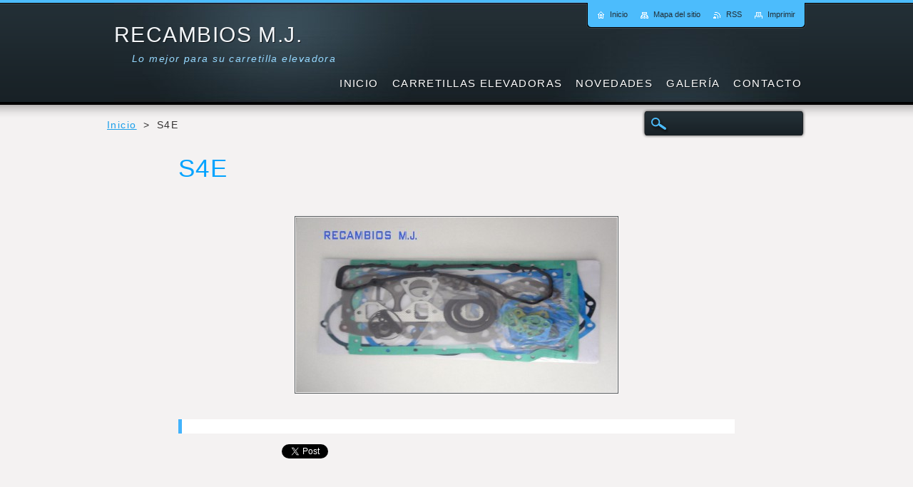

--- FILE ---
content_type: text/html; charset=UTF-8
request_url: https://www.recambios-m-j.com/products/s4e3/
body_size: 11991
content:
<!--[if lte IE 9]><!DOCTYPE HTML PUBLIC "-//W3C//DTD HTML 4.01 Transitional//EN" "https://www.w3.org/TR/html4/loose.dtd"><![endif]-->
<!DOCTYPE html>
<!--[if IE]><html class="ie" lang="es"><![endif]-->
<!--[if gt IE 9]><!--> 
<html lang="es">
<!--<![endif]-->
    <head>
        <!--[if lt IE 8]><meta http-equiv="X-UA-Compatible" content="IE=EmulateIE7"><![endif]--><!--[if IE 8]><meta http-equiv="X-UA-Compatible" content="IE=EmulateIE8"><![endif]--><!--[if IE 9]><meta http-equiv="X-UA-Compatible" content="IE=EmulateIE9"><![endif]-->
        <base href="https://www.recambios-m-j.com/">
  <meta charset="utf-8">
  <meta name="description" content="">
  <meta name="keywords" content="">
  <meta name="generator" content="Webnode">
  <meta name="apple-mobile-web-app-capable" content="yes">
  <meta name="apple-mobile-web-app-status-bar-style" content="black">
  <meta name="format-detection" content="telephone=no">
    <meta name="google-site-verification" content="u6TrCsfdCyvVCM26kdUYHr9WsqsivGzMntF12MMN2c4">
  <link rel="shortcut icon" href="https://83551b9a9d.clvaw-cdnwnd.com/cb346f412d91ff249b9f2330642573bd/200000013-b53fab634f/favicom.ico">
<link rel="canonical" href="https://www.recambios-m-j.com/products/s4e3/">
<script type="text/javascript">(function(i,s,o,g,r,a,m){i['GoogleAnalyticsObject']=r;i[r]=i[r]||function(){
			(i[r].q=i[r].q||[]).push(arguments)},i[r].l=1*new Date();a=s.createElement(o),
			m=s.getElementsByTagName(o)[0];a.async=1;a.src=g;m.parentNode.insertBefore(a,m)
			})(window,document,'script','//www.google-analytics.com/analytics.js','ga');ga('create', 'UA-797705-6', 'auto',{"name":"wnd_header"});ga('wnd_header.set', 'dimension1', 'W1');ga('wnd_header.set', 'anonymizeIp', true);ga('wnd_header.send', 'pageview');var _gaq = _gaq || [];
				  (function() {
					var ga = document.createElement('script'); ga.type = 'text/javascript'; ga.async = true;
					ga.src = ('https:' == location.protocol ? 'https://ssl' : 'https://www') + '.google-analytics.com/ga.js';
					var s = document.getElementsByTagName('script')[0]; s.parentNode.insertBefore(ga, s);
				  })(); _gaq.push(['_setAccount', 'UA-62109159-1']);_gaq.push(['_trackPageview']);_gaq.push(['_gat._anonymizeIp']);var pageTrackerAllTrackEvent=function(category,action,opt_label,opt_value){ga('send', 'event', category, action, opt_label, opt_value)};</script>
  <link rel="alternate" type="application/rss+xml" href="https://recambios-m-j.com/rss/all.xml" title="Ver todos los artículos">
<!--[if lte IE 9]><style type="text/css">.cke_skin_webnode iframe {vertical-align: baseline !important;}</style><![endif]-->
        <title>S4E :: RECAMBIOS M.J.</title>
        <meta name="robots" content="index, follow">
        <meta name="googlebot" content="index, follow">
        <link href="https://d11bh4d8fhuq47.cloudfront.net/_system/skins/v2/50001232/css/style.css" rel="stylesheet" type="text/css" media="screen,projection,handheld,tv">
        <link href="https://d11bh4d8fhuq47.cloudfront.net/_system/skins/v2/50001232/css/print.css" rel="stylesheet" type="text/css" media="print">
        <script type="text/javascript" src="https://d11bh4d8fhuq47.cloudfront.net/_system/skins/v2/50001232/js/functions.js"></script>
        <!--[if IE 6]>
            <link href="https://d11bh4d8fhuq47.cloudfront.net/_system/skins/v2/50001232/css/style-ie6.css" rel="stylesheet" type="text/css" media="screen,projection,handheld,tv">
            <script type="text/javascript" src="https://d11bh4d8fhuq47.cloudfront.net/_system/skins/v2/50001232/js/png-compress.js"></script>
            <script type="text/javascript">
                DD_belatedPNG.fix('#menuzone .menu ul, .button, .submit, #link, #linkContent, #illustration, #mainHome .box, #main #sidebar .box, #mainHome .boxBottom, #main #sidebar .boxBottom, #mainHome .boxBg, #main #sidebar .boxBg, #footer');
            </script>
        <![endif]-->
    
				<script type="text/javascript">
				/* <![CDATA[ */
					
					if (typeof(RS_CFG) == 'undefined') RS_CFG = new Array();
					RS_CFG['staticServers'] = new Array('https://d11bh4d8fhuq47.cloudfront.net/');
					RS_CFG['skinServers'] = new Array('https://d11bh4d8fhuq47.cloudfront.net/');
					RS_CFG['filesPath'] = 'https://www.recambios-m-j.com/_files/';
					RS_CFG['filesAWSS3Path'] = 'https://83551b9a9d.clvaw-cdnwnd.com/cb346f412d91ff249b9f2330642573bd/';
					RS_CFG['lbClose'] = 'Cerrar';
					RS_CFG['skin'] = 'default';
					if (!RS_CFG['labels']) RS_CFG['labels'] = new Array();
					RS_CFG['systemName'] = 'Webnode';
						
					RS_CFG['responsiveLayout'] = 0;
					RS_CFG['mobileDevice'] = 0;
					RS_CFG['labels']['copyPasteSource'] = 'Leer más:';
					
				/* ]]> */
				</script><script type="text/javascript" src="https://d11bh4d8fhuq47.cloudfront.net/_system/client/js/compressed/frontend.package.1-3-108.js?ph=83551b9a9d"></script><style type="text/css"></style></head>
    <body>
    <div id="siteBg">
        <div id="site">

            <!-- HEADER -->
            <div id="header">
                <div id="logozone">
                    <div id="logo"><a href="home/" title="Ir a la página de inicio."><span id="rbcSystemIdentifierLogo">RECAMBIOS M.J.</span></a></div>                    <p id="moto"><span id="rbcCompanySlogan" class="rbcNoStyleSpan">Lo mejor para su carretilla elevadora</span></p>
                </div>                    
            </div>
            <!-- /HEADER -->

            <div class="cleaner"><!-- / --></div>

            <!-- MAIN -->
            <div id="mainWideMax">
                <div id="mainContent">
                        
                    <div class="navi">
                        <!-- NAVIGATOR -->
                        <div id="pageNavigator" class="rbcContentBlock">          <div id="navizone" class="navigator">                           <a class="navFirstPage" href="/home/">Inicio</a>        <span><span> &gt; </span></span>          <span id="navCurrentPage">S4E</span>                 </div>                <div class="cleaner"><!-- / --></div>            </div>                        <!-- /NAVIGATOR -->
                        
                        <!-- SEARCH -->
                        
    
        <div class="searchBox">

    <form action="/search/" method="get" id="fulltextSearch">
        
        <label for="fulltextSearchText" class="hidden">Buscar en el sitio</label>
        <input id="fulltextSearchButton" type="image" src="https://d11bh4d8fhuq47.cloudfront.net/_system/skins/v2/50001232/img/search-btn.png" title="Buscar">
        <input type="text" name="text" id="fulltextSearchText">
        <div class="cleaner"><!-- / --></div> 

    </form>
        
        </div>

                            <!-- /SEARCH -->  
                    </div>

                    <div class="cleaner"><!-- / --></div>
                        
                    <div id="contentRow">                           
                            
                        <!-- CONTENT -->
                        <div id="content">
                            
				
    
	
        <div class="box">
            <div class="boxBottom"><div class="boxBg">
            <div class="boxTitle"><h1>S4E</h1></div>
            <div class="boxContent"> 

                <div class="productDetail">
                    
                    
      
        <span class="image">
            <a href="/images/200000116-2d4a72e467/PA070460.jpg?s3=1" title="La página se mostrará en una ventana nueva." onclick="return !window.open(this.href);">
            <img src="https://83551b9a9d.clvaw-cdnwnd.com/cb346f412d91ff249b9f2330642573bd/system_preview_detail_200000116-2d4a72e467/PA070460.jpg" width="450" height="245" alt="S4E">
            </a>
        </span>

    
                    
                    <div class="cleaner"><!-- / --></div>
                   
                    <div class="text"></div>
                  
                    <div class="cleaner"><!-- / --></div>
        
                    
        					 
                    <div class="cleaner"><!-- / --></div>
        					 
                    <div class="rbcBookmarks"><div id="rbcBookmarks200000091"></div></div>
		<script type="text/javascript">
			/* <![CDATA[ */
			Event.observe(window, 'load', function(){
				var bookmarks = '<div style=\"float:left;\"><div style=\"float:left;\"><iframe src=\"//www.facebook.com/plugins/like.php?href=https://www.recambios-m-j.com/products/s4e3/&amp;send=false&amp;layout=button_count&amp;width=145&amp;show_faces=false&amp;action=like&amp;colorscheme=light&amp;font&amp;height=21&amp;appId=397846014145828&amp;locale=es_ES\" scrolling=\"no\" frameborder=\"0\" style=\"border:none; overflow:hidden; width:145px; height:21px; position:relative; top:1px;\" allowtransparency=\"true\"></iframe></div><div style=\"float:left;\"><a href=\"https://twitter.com/share\" class=\"twitter-share-button\" data-count=\"horizontal\" data-via=\"webnode\" data-lang=\"es\">Tweet</a></div><script type=\"text/javascript\">(function() {var po = document.createElement(\'script\'); po.type = \'text/javascript\'; po.async = true;po.src = \'//platform.twitter.com/widgets.js\';var s = document.getElementsByTagName(\'script\')[0]; s.parentNode.insertBefore(po, s);})();'+'<'+'/scr'+'ipt></div> <div class=\"addthis_toolbox addthis_default_style\" style=\"float:left;\"><a class=\"addthis_counter addthis_pill_style\"></a></div> <script type=\"text/javascript\">(function() {var po = document.createElement(\'script\'); po.type = \'text/javascript\'; po.async = true;po.src = \'https://s7.addthis.com/js/250/addthis_widget.js#pubid=webnode\';var s = document.getElementsByTagName(\'script\')[0]; s.parentNode.insertBefore(po, s);})();'+'<'+'/scr'+'ipt><div style=\"clear:both;\"></div>';
				$('rbcBookmarks200000091').innerHTML = bookmarks;
				bookmarks.evalScripts();
			});
			/* ]]> */
		</script>
		
        					 
                    <div class="cleaner"><!-- / --></div>
        					  
                    
                    
                </div>
                      
            </div>
            </div></div>
        </div>

    
		
        <div class="cleaner"><!-- / --></div>

                                                            <div class="cleaner"><!-- / --></div>                                
                        </div>
                        <!-- /CONTENT -->
                        
                        <div class="cleaner"><!-- / --></div>
                    </div>

                    <hr class="cleaner">

                </div><!-- mainContent -->
                <div class="cleaner"><!-- / --></div>
            </div>
            <!-- MAIN -->
            
            <div id="hidden">
                <!-- CONTACT -->
                

        <div class="box contact">
            <div class="boxBottom"><div class="boxBg">
            <div class="boxTitle"><h2>Contacto</h2></div>
            <div class="boxContent">
          
    

        <p><strong>RECAMBIOS M.J.</strong></p>
        
      
        <p class="address">Le atendemos vía E-mail, WhatsApp o por Teléfono.<br />
<br />
Horario:<br />
Lunes - Viernes:<br />
08:00am - 20:00pm</p>

                
        
      
        <p class="phone">637 78 26 86<br />
Envíos a toda España en 24h.</p>

    
        

        <p class="email"><a href="mailto:alexandra@recambios-m-j.com jose@recambios-m-j.com">alexandra@recambios-m-j.com jose@recambios-m-j.com</a></p>

               

    
                   
            </div>
            </div></div>
        </div>
        
        <div class="cleaner"><!-- / --></div>

    			
                <!-- /CONTACT -->
            </div>
                
            <div class="cleaner"><!-- / --></div>
                
            <!-- MENU -->
            


        <div id="menuzone">
            
    <ul class="menu">
	<li class="first">
  
        <a href="/home/">
    
        <span>Inicio</span>
      
    </a>
  
    </li>
	<li>
  
        <a href="/repuesto/">
    
        <span>CARRETILLAS ELEVADORAS</span>
      
    </a>
  
    
	<ul class="level1">
		<li class="first">
  
        <a href="/repuesto/consumibles2/">
    
        <span>CONSUMIBLES</span>
      
    </a>
  
    
		<ul class="level2">
			<li class="first">
  
        <a href="/repuesto/consumibles2/conectores-bateria/">
    
        <span>CONECTORES BATERIA</span>
      
    </a>
  
    </li>
			<li>
  
        <a href="/repuesto/consumibles2/aceites/">
    
        <span>LUBRICANTES REFRIGERANTES Y DESENGRASANTES</span>
      
    </a>
  
    </li>
			<li>
  
        <a href="/repuesto/consumibles2/fusibles-y-portafusibles/">
    
        <span>FUSIBLES Y PORTAFUSIBLES</span>
      
    </a>
  
    </li>
			<li class="last">
  
        <a href="/repuesto/consumibles2/luces/">
    
        <span>LUCES</span>
      
    </a>
  
    </li>
		</ul>
		</li>
		<li>
  
        <a href="/repuesto/asientos/">
    
        <span>ASIENTOS</span>
      
    </a>
  
    </li>
		<li>
  
        <a href="/repuesto/komatsu/">
    
        <span>KOMATSU</span>
      
    </a>
  
    
		<ul class="level2">
			<li class="first">
  
        <a href="/repuesto/komatsu/fd10-15-16/">
    
        <span>FD10/15-16</span>
      
    </a>
  
    
			<ul class="level3">
				<li class="first">
  
        <a href="/repuesto/komatsu/fd10-15-16/a4d92e-1bd-f/">
    
        <span>4D92E-1BD-F</span>
      
    </a>
  
    </li>
				<li class="last">
  
        <a href="/repuesto/komatsu/fd10-15-16/c240-1-f/">
    
        <span>C240-1-F</span>
      
    </a>
  
    </li>
			</ul>
			</li>
			<li>
  
        <a href="/repuesto/komatsu/fd10c-17/">
    
        <span>FD10C-17</span>
      
    </a>
  
    
			<ul class="level3">
				<li class="first last">
  
        <a href="/repuesto/komatsu/fd10c-17/a4d92e-1bd-f/">
    
        <span>4D92E-1BD-F</span>
      
    </a>
  
    </li>
			</ul>
			</li>
			<li>
  
        <a href="/repuesto/komatsu/fd10lt-17/">
    
        <span>FD10LT-17</span>
      
    </a>
  
    
			<ul class="level3">
				<li class="first last">
  
        <a href="/repuesto/komatsu/fd10lt-17/a4lb1-1-f/">
    
        <span>4LB1-1-F</span>
      
    </a>
  
    </li>
			</ul>
			</li>
			<li>
  
        <a href="/repuesto/komatsu/fd10-18-20/">
    
        <span>FD10-18-20</span>
      
    </a>
  
    
			<ul class="level3">
				<li class="first">
  
        <a href="/repuesto/komatsu/fd10-18-20/a4d92e-1b45-bm/">
    
        <span>4D92E-1B45-BM</span>
      
    </a>
  
    </li>
				<li class="last">
  
        <a href="/repuesto/komatsu/fd10-18-20/a4d92e-1b46-bm/">
    
        <span>4D92E-1B46-BM</span>
      
    </a>
  
    </li>
			</ul>
			</li>
			<li>
  
        <a href="/repuesto/komatsu/fd15-17/">
    
        <span>FD15-17</span>
      
    </a>
  
    
			<ul class="level3">
				<li class="first last">
  
        <a href="/repuesto/komatsu/fd15-17/a4d92e-1bd-f/">
    
        <span>4D92E-1BD-F</span>
      
    </a>
  
    </li>
			</ul>
			</li>
			<li>
  
        <a href="/repuesto/komatsu/a4d94e-1bd-f/fd15-17ec/">
    
        <span>FD15-17EC</span>
      
    </a>
  
    
			<ul class="level3">
				<li class="first last">
  
        <a href="/repuesto/komatsu/a4d94e-1bd-f/fd15-17ec/a4d92e-1bd-f/">
    
        <span>4D92E-1BD-F</span>
      
    </a>
  
    </li>
			</ul>
			</li>
			<li>
  
        <a href="/repuesto/komatsu/fd18-16/">
    
        <span>FD18-16</span>
      
    </a>
  
    
			<ul class="level3">
				<li class="first">
  
        <a href="/repuesto/komatsu/fd18-16/a4d92e-1bd-f/">
    
        <span>4D92E-1BD-F</span>
      
    </a>
  
    </li>
				<li class="last">
  
        <a href="/repuesto/komatsu/fd18-16/c240-1-f/">
    
        <span>C240-1-F</span>
      
    </a>
  
    </li>
			</ul>
			</li>
			<li>
  
        <a href="/repuesto/komatsu/fd18-17/">
    
        <span>FD18-17</span>
      
    </a>
  
    
			<ul class="level3">
				<li class="first">
  
        <a href="/repuesto/komatsu/fd18-17/a4d92e-1bd-f/">
    
        <span>4D92E-1BD-F</span>
      
    </a>
  
    </li>
				<li class="last">
  
        <a href="/repuesto/komatsu/fd18-17/c240-1-f/">
    
        <span>C240-1-F</span>
      
    </a>
  
    </li>
			</ul>
			</li>
			<li>
  
        <a href="/repuesto/komatsu/fd18-17ec/">
    
        <span>FD18-17EC</span>
      
    </a>
  
    
			<ul class="level3">
				<li class="first last">
  
        <a href="/repuesto/komatsu/fd18-17ec/a4d92e-1bd-f/">
    
        <span>4D92E-1BD-F</span>
      
    </a>
  
    </li>
			</ul>
			</li>
			<li>
  
        <a href="/repuesto/komatsu/a4d92e-1bd-f/fd20-25-12/">
    
        <span>FD20/25-12</span>
      
    </a>
  
    
			<ul class="level3">
				<li class="first last">
  
        <a href="/repuesto/komatsu/a4d92e-1bd-f/fd20-25-12/a4d94e-1bd-1/">
    
        <span>4D94E-1BD-1</span>
      
    </a>
  
    </li>
			</ul>
			</li>
			<li>
  
        <a href="/repuesto/komatsu/fd20h-25h-12/">
    
        <span>FD20H/25H-12</span>
      
    </a>
  
    
			<ul class="level3">
				<li class="first">
  
        <a href="/repuesto/komatsu/fd20h-25h-12/a4d98e-1gd-f/">
    
        <span>4D98E-1GD-F</span>
      
    </a>
  
    </li>
				<li class="last">
  
        <a href="/repuesto/komatsu/fd20h-25h-12/a4jg2-1-f/">
    
        <span>4JG2-1-F</span>
      
    </a>
  
    </li>
			</ul>
			</li>
			<li>
  
        <a href="/repuesto/komatsu/a4d92e-1bd-f/fd20-25-14ec/">
    
        <span>FD20-25-14EC</span>
      
    </a>
  
    
			<ul class="level3">
				<li class="first last">
  
        <a href="/repuesto/komatsu/a4d92e-1bd-f/fd20-25-14ec/a4d94e-1bd-f/">
    
        <span>4D94E-1BD-F</span>
      
    </a>
  
    </li>
			</ul>
			</li>
			<li>
  
        <a href="/repuesto/komatsu/a4d92e-1bd-f/fd20-25-14/">
    
        <span>FD20-25-14</span>
      
    </a>
  
    
			<ul class="level3">
				<li class="first last">
  
        <a href="/repuesto/komatsu/a4d92e-1bd-f/fd20-25-14/a4d94e-1bd-f/">
    
        <span>4D94E-1BD-F</span>
      
    </a>
  
    </li>
			</ul>
			</li>
			<li>
  
        <a href="/repuesto/komatsu/a4d98e-1gd-f/fd20h-25h-14/">
    
        <span>FD20H-25H-14</span>
      
    </a>
  
    
			<ul class="level3">
				<li class="first last">
  
        <a href="/repuesto/komatsu/a4d98e-1gd-f/fd20h-25h-14/a4d98e-1gd-f/">
    
        <span>4D98E-1GD-F</span>
      
    </a>
  
    </li>
			</ul>
			</li>
			<li>
  
        <a href="/repuesto/komatsu/a4d98e-1gd-f/fd20h-25h-142/">
    
        <span>FD20H/25H-14</span>
      
    </a>
  
    
			<ul class="level3">
				<li class="first last">
  
        <a href="/repuesto/komatsu/a4d98e-1gd-f/fd20h-25h-142/a4d98e-1gd-f/">
    
        <span>4D98E-1GD-F</span>
      
    </a>
  
    </li>
			</ul>
			</li>
			<li>
  
        <a href="/repuesto/komatsu/fd20h-25h-15/">
    
        <span>FD20H/25H-15</span>
      
    </a>
  
    
			<ul class="level3">
				<li class="first last">
  
        <a href="/repuesto/komatsu/fd20h-25h-15/a4d98e-1agd-f/">
    
        <span>4D98E-1AGD-F</span>
      
    </a>
  
    </li>
			</ul>
			</li>
			<li>
  
        <a href="/repuesto/komatsu/fd20h-25h-16/">
    
        <span>FD20H/25H-16</span>
      
    </a>
  
    
			<ul class="level3">
				<li class="first">
  
        <a href="/repuesto/komatsu/fd20h-25h-16/a4d98e-1g38-bm/">
    
        <span>4D98E-1G38-BM</span>
      
    </a>
  
    </li>
				<li>
  
        <a href="/repuesto/komatsu/fd20h-25h-16/a4d98e-1g45-bm/">
    
        <span>4D98E-1G45-BM</span>
      
    </a>
  
    </li>
				<li class="last">
  
        <a href="/repuesto/komatsu/fd20h-25h-16/a4d98e-1g46-bm/">
    
        <span>4D98E-1G46-BM</span>
      
    </a>
  
    </li>
			</ul>
			</li>
			<li>
  
        <a href="/repuesto/komatsu/fd20n-25n-16/">
    
        <span>FD20N/25N-16</span>
      
    </a>
  
    
			<ul class="level3">
				<li class="first">
  
        <a href="/repuesto/komatsu/fd20n-25n-16/a4d94le-1b38-bm/">
    
        <span>4D94LE-1B38-BM</span>
      
    </a>
  
    </li>
				<li>
  
        <a href="/repuesto/komatsu/fd20n-25n-16/a4d94le-1b45-bm/">
    
        <span>4D94LE-1B45-BM</span>
      
    </a>
  
    </li>
				<li>
  
        <a href="/repuesto/komatsu/fd20n-25n-16/a4d94le-1b46-bm/">
    
        <span>4D94LE-1B46-BM</span>
      
    </a>
  
    </li>
				<li class="last">
  
        <a href="/repuesto/komatsu/fd20n-25n-16/a4d98e-1b41-c/">
    
        <span>4D98E-1B41-C</span>
      
    </a>
  
    </li>
			</ul>
			</li>
			<li>
  
        <a href="/repuesto/komatsu/fd20-25-16/">
    
        <span>FD20/25-16</span>
      
    </a>
  
    
			<ul class="level3">
				<li class="first">
  
        <a href="/repuesto/komatsu/fd20-25-16/a4d94le-1b38-bm/">
    
        <span>4D94LE-1B38-BM</span>
      
    </a>
  
    </li>
				<li>
  
        <a href="/repuesto/komatsu/fd20-25-16/a4d94le-1b45-bm/">
    
        <span>4D94LE-1B45-BM</span>
      
    </a>
  
    </li>
				<li>
  
        <a href="/repuesto/komatsu/fd20-25-16/a4d94le-1b46-bm/">
    
        <span>4D94LE-1B46-BM</span>
      
    </a>
  
    </li>
				<li class="last">
  
        <a href="/repuesto/komatsu/fd20-25-16/a4d98e-1b41-c/">
    
        <span>4D98E-1B41-C</span>
      
    </a>
  
    </li>
			</ul>
			</li>
			<li>
  
        <a href="/repuesto/komatsu/a4d92e-1bd-f/fd28-30-12/">
    
        <span>FD28/30-12</span>
      
    </a>
  
    
			<ul class="level3">
				<li class="first last">
  
        <a href="/repuesto/komatsu/a4d92e-1bd-f/fd28-30-12/a4d94e-1bd-f/">
    
        <span>4D94E-1BD-F</span>
      
    </a>
  
    </li>
			</ul>
			</li>
			<li>
  
        <a href="/repuesto/komatsu/a4d98e-1gd-f/fd30h-12/">
    
        <span>FD30H-12</span>
      
    </a>
  
    
			<ul class="level3">
				<li class="first">
  
        <a href="/repuesto/komatsu/a4d98e-1gd-f/fd30h-12/a4d98e-1gd-f/">
    
        <span>4D98E-1GD-F</span>
      
    </a>
  
    </li>
				<li class="last">
  
        <a href="/repuesto/komatsu/a4d98e-1gd-f/fd30h-12/a4jg2-1-f/">
    
        <span>4JG2-1-F</span>
      
    </a>
  
    </li>
			</ul>
			</li>
			<li>
  
        <a href="/repuesto/komatsu/a4d92e-1bd-f/fd30-14/">
    
        <span>FD30-14</span>
      
    </a>
  
    
			<ul class="level3">
				<li class="first last">
  
        <a href="/repuesto/komatsu/a4d92e-1bd-f/fd30-14/a4d94e-1bd-f/">
    
        <span>4D94E-1BD-F</span>
      
    </a>
  
    </li>
			</ul>
			</li>
			<li>
  
        <a href="/repuesto/komatsu/a4d92e-1bd-f/fd30-14ec/">
    
        <span>FD30-14EC</span>
      
    </a>
  
    
			<ul class="level3">
				<li class="first last">
  
        <a href="/repuesto/komatsu/a4d92e-1bd-f/fd30-14ec/a4d94e-1bd-f/">
    
        <span>4D94E-1BD-F</span>
      
    </a>
  
    </li>
			</ul>
			</li>
			<li>
  
        <a href="/repuesto/komatsu/a4d98e-1gd-f/fd30h-14/">
    
        <span>FD30H-14</span>
      
    </a>
  
    
			<ul class="level3">
				<li class="first last">
  
        <a href="/repuesto/komatsu/a4d98e-1gd-f/fd30h-14/a4d98e-1gd-f/">
    
        <span>4D98E-1GD-F</span>
      
    </a>
  
    </li>
			</ul>
			</li>
			<li>
  
        <a href="/repuesto/komatsu/fd30h-15/">
    
        <span>FD30H-15</span>
      
    </a>
  
    
			<ul class="level3">
				<li class="first">
  
        <a href="/repuesto/komatsu/fd30h-15/a4d98e-1agd-f/">
    
        <span>4D98E-1AGD-F</span>
      
    </a>
  
    </li>
				<li class="last">
  
        <a href="/repuesto/komatsu/fd30h-15/a4d98e-1gd-f/">
    
        <span>4D98E-1GD-F</span>
      
    </a>
  
    </li>
			</ul>
			</li>
			<li>
  
        <a href="/repuesto/komatsu/fd30-16/">
    
        <span>FD30-16</span>
      
    </a>
  
    
			<ul class="level3">
				<li class="first">
  
        <a href="/repuesto/komatsu/fd30-16/a4d94le-1b38-bm/">
    
        <span>4D94LE-1B38-BM</span>
      
    </a>
  
    </li>
				<li>
  
        <a href="/repuesto/komatsu/fd30-16/a4d94le-1b45-bm/">
    
        <span>4D94LE-1B45-BM</span>
      
    </a>
  
    </li>
				<li>
  
        <a href="/repuesto/komatsu/fd30-16/a4d94le-1b46-bm/">
    
        <span>4D94LE-1B46-BM</span>
      
    </a>
  
    </li>
				<li class="last">
  
        <a href="/repuesto/komatsu/fd30-16/a4d98e-1b41-c/">
    
        <span>4D98E-1B41-C</span>
      
    </a>
  
    </li>
			</ul>
			</li>
			<li>
  
        <a href="/repuesto/komatsu/fd30h-16/">
    
        <span>FD30H-16</span>
      
    </a>
  
    
			<ul class="level3">
				<li class="first">
  
        <a href="/repuesto/komatsu/fd30h-16/a9d94le-1b45-bm/">
    
        <span>9D94LE-1B45-BM</span>
      
    </a>
  
    </li>
				<li>
  
        <a href="/repuesto/komatsu/fd30h-16/a4d98e-1g38-bm/">
    
        <span>4D98E-1G38-BM</span>
      
    </a>
  
    </li>
				<li>
  
        <a href="/repuesto/komatsu/fd30h-16/a4d98e-1g45-bm/">
    
        <span>4D98E-1G45-BM</span>
      
    </a>
  
    </li>
				<li class="last">
  
        <a href="/repuesto/komatsu/fd30h-16/a4d98e-1g46-bm/">
    
        <span>4D98E-1G46-BM</span>
      
    </a>
  
    </li>
			</ul>
			</li>
			<li>
  
        <a href="/repuesto/komatsu/fd35a-16/">
    
        <span>FD35A-16</span>
      
    </a>
  
    
			<ul class="level3">
				<li class="first">
  
        <a href="/repuesto/komatsu/fd35a-16/a4d98e-1g38-bm/">
    
        <span>4D98E-1G38-BM</span>
      
    </a>
  
    </li>
				<li>
  
        <a href="/repuesto/komatsu/fd35a-16/a4d98e-1g45-bm/">
    
        <span>4D98E-1G45-BM</span>
      
    </a>
  
    </li>
				<li>
  
        <a href="/repuesto/komatsu/fd35a-16/a4d98e-1g46-bm/">
    
        <span>4D98E-1G46-BM</span>
      
    </a>
  
    </li>
				<li class="last">
  
        <a href="/repuesto/komatsu/fd35a-16/a4d98e-1b41-c/">
    
        <span>4D98E-1B41-C</span>
      
    </a>
  
    </li>
			</ul>
			</li>
			<li>
  
        <a href="/repuesto/komatsu/fd30n-16/">
    
        <span>FD30N-16</span>
      
    </a>
  
    
			<ul class="level3">
				<li class="first">
  
        <a href="/repuesto/komatsu/fd30n-16/a4d94le-1b38-bm/">
    
        <span>4D94LE-1B38-BM</span>
      
    </a>
  
    </li>
				<li>
  
        <a href="/repuesto/komatsu/fd30n-16/a4d94le-1b45-bm/">
    
        <span>4D94LE-1B45-BM</span>
      
    </a>
  
    </li>
				<li>
  
        <a href="/repuesto/komatsu/fd30n-16/a4d94le-1b46-bm/">
    
        <span>4D94LE-1B46-BM</span>
      
    </a>
  
    </li>
				<li class="last">
  
        <a href="/repuesto/komatsu/fd30n-16/a4d98e-1b41-c/">
    
        <span>4D98E-1B41-C</span>
      
    </a>
  
    </li>
			</ul>
			</li>
			<li>
  
        <a href="/repuesto/komatsu/fd20j-25j-12/">
    
        <span>FD20J/25J-12</span>
      
    </a>
  
    
			<ul class="level3">
				<li class="first last">
  
        <a href="/repuesto/komatsu/fd20j-25j-12/c240-1-f/">
    
        <span>C240-1-F</span>
      
    </a>
  
    </li>
			</ul>
			</li>
			<li>
  
        <a href="/repuesto/komatsu/fd20j-25j-14/">
    
        <span>FD20J/25J-14</span>
      
    </a>
  
    
			<ul class="level3">
				<li class="first last">
  
        <a href="/repuesto/komatsu/fd20j-25j-14/c240-1-f/">
    
        <span>C240-1-F</span>
      
    </a>
  
    </li>
			</ul>
			</li>
			<li>
  
        <a href="/repuesto/komatsu/fd30j-14/">
    
        <span>FD30J-14</span>
      
    </a>
  
    
			<ul class="level3">
				<li class="first last">
  
        <a href="/repuesto/komatsu/fd30j-14/c240-1-f/">
    
        <span>C240-1-F</span>
      
    </a>
  
    </li>
			</ul>
			</li>
			<li>
  
        <a href="/repuesto/komatsu/fd30j-12/">
    
        <span>FD30J-12</span>
      
    </a>
  
    
			<ul class="level3">
				<li class="first last">
  
        <a href="/repuesto/komatsu/fd30j-12/c240-1-f/">
    
        <span>C240-1-F</span>
      
    </a>
  
    </li>
			</ul>
			</li>
			<li>
  
        <a href="/repuesto/komatsu/fd30-17/">
    
        <span>FD30-17</span>
      
    </a>
  
    
			<ul class="level3">
				<li class="first last">
  
        <a href="/repuesto/komatsu/fd30-17/a4d94le-1b45c/">
    
        <span>4D94LE-1B45C</span>
      
    </a>
  
    </li>
			</ul>
			</li>
			<li>
  
        <a href="/repuesto/komatsu/fd20-25-17/">
    
        <span>FD20/25-17</span>
      
    </a>
  
    
			<ul class="level3">
				<li class="first last">
  
        <a href="/repuesto/komatsu/fd20-25-17/a4d94le-1b45c/">
    
        <span>4D94LE-1B45C</span>
      
    </a>
  
    </li>
			</ul>
			</li>
			<li>
  
        <a href="/repuesto/komatsu/fd30-15/">
    
        <span>FD30-15</span>
      
    </a>
  
    
			<ul class="level3">
				<li class="first last">
  
        <a href="/repuesto/komatsu/fd30-15/a4d94e-1abd-f/">
    
        <span>4D94E-1ABD-F</span>
      
    </a>
  
    </li>
			</ul>
			</li>
			<li>
  
        <a href="/repuesto/komatsu/fd20-25-15/">
    
        <span>FD20/25-15</span>
      
    </a>
  
    
			<ul class="level3">
				<li class="first last">
  
        <a href="/repuesto/komatsu/fd20-25-15/a4d94e-1abd-f/">
    
        <span>4D94E-1ABD-F</span>
      
    </a>
  
    </li>
			</ul>
			</li>
			<li>
  
        <a href="/repuesto/komatsu/fd20n-25n-15/">
    
        <span>FD20N/25N-15</span>
      
    </a>
  
    
			<ul class="level3">
				<li class="first last">
  
        <a href="/repuesto/komatsu/fd20n-25n-15/a4d94e-1abd-f/">
    
        <span>4D94E-1ABD-F</span>
      
    </a>
  
    </li>
			</ul>
			</li>
			<li>
  
        <a href="/repuesto/komatsu/fd30n-15/">
    
        <span>FD30N-15</span>
      
    </a>
  
    
			<ul class="level3">
				<li class="first last">
  
        <a href="/repuesto/komatsu/fd30n-15/a4d94e-1abd-f/">
    
        <span>4D94E-1ABD-F</span>
      
    </a>
  
    </li>
			</ul>
			</li>
			<li>
  
        <a href="/repuesto/komatsu/fd20h-25h-17/">
    
        <span>FD20H/25H-17</span>
      
    </a>
  
    
			<ul class="level3">
				<li class="first last">
  
        <a href="/repuesto/komatsu/fd20h-25h-17/a4d98e-1b45c/">
    
        <span>4D98E-1B45C</span>
      
    </a>
  
    </li>
			</ul>
			</li>
			<li>
  
        <a href="/repuesto/komatsu/fd35a-17/">
    
        <span>FD35A-17</span>
      
    </a>
  
    
			<ul class="level3">
				<li class="first last">
  
        <a href="/repuesto/komatsu/fd35a-17/a4d98e-1b45c/">
    
        <span>4D98E-1B45C</span>
      
    </a>
  
    </li>
			</ul>
			</li>
			<li>
  
        <a href="/repuesto/komatsu/fd30h-17/">
    
        <span>FD30H-17</span>
      
    </a>
  
    
			<ul class="level3">
				<li class="first last">
  
        <a href="/repuesto/komatsu/fd30h-17/a4d98e-1b45c/">
    
        <span>4D98E-1B45C</span>
      
    </a>
  
    </li>
			</ul>
			</li>
			<li>
  
        <a href="/repuesto/komatsu/fd20-25-172/">
    
        <span>FD20/25-17</span>
      
    </a>
  
    
			<ul class="level3">
				<li class="first last">
  
        <a href="/repuesto/komatsu/fd20-25-172/a4d94le-1b45c/">
    
        <span>4D94LE-1B45C</span>
      
    </a>
  
    </li>
			</ul>
			</li>
			<li>
  
        <a href="/repuesto/komatsu/fg30n-15/">
    
        <span>FG30N-15</span>
      
    </a>
  
    
			<ul class="level3">
				<li class="first last">
  
        <a href="/repuesto/komatsu/fg30n-15/h25-1a-f/">
    
        <span>H25-1A-F</span>
      
    </a>
  
    </li>
			</ul>
			</li>
			<li>
  
        <a href="/repuesto/komatsu/fg30h-15/">
    
        <span>FG30H-15</span>
      
    </a>
  
    
			<ul class="level3">
				<li class="first last">
  
        <a href="/repuesto/komatsu/fg30h-15/h25-1a-f/">
    
        <span>H25-1A-F</span>
      
    </a>
  
    </li>
			</ul>
			</li>
			<li>
  
        <a href="/repuesto/komatsu/fg20h-25h-15/">
    
        <span>FG20H/25H-15</span>
      
    </a>
  
    
			<ul class="level3">
				<li class="first last">
  
        <a href="/repuesto/komatsu/fg20h-25h-15/h25-1a-f/">
    
        <span>H25-1A-F</span>
      
    </a>
  
    </li>
			</ul>
			</li>
			<li>
  
        <a href="/repuesto/komatsu/fb09h-14-12/">
    
        <span>FB09H-14-12</span>
      
    </a>
  
    </li>
			<li>
  
        <a href="/repuesto/komatsu/fb09hf-14f-12/">
    
        <span>FB09HF-14F-12</span>
      
    </a>
  
    </li>
			<li>
  
        <a href="/repuesto/komatsu/fb09m-13mf-12/">
    
        <span>FB09M-13MF-12</span>
      
    </a>
  
    </li>
			<li>
  
        <a href="/repuesto/komatsu/fb09m-13m-12/">
    
        <span>FB09M-13M-12</span>
      
    </a>
  
    </li>
			<li>
  
        <a href="/repuesto/komatsu/fb20mf-12/">
    
        <span>FB20MF-12</span>
      
    </a>
  
    </li>
			<li>
  
        <a href="/repuesto/komatsu/fb20m-12/">
    
        <span>FB20M-12</span>
      
    </a>
  
    </li>
			<li>
  
        <a href="/repuesto/komatsu/fb20ahb-12/">
    
        <span>FB20AHB-12</span>
      
    </a>
  
    </li>
			<li>
  
        <a href="/repuesto/komatsu/fb10-14ex-8/">
    
        <span>FB10/14EX-8</span>
      
    </a>
  
    </li>
			<li>
  
        <a href="/repuesto/komatsu/fb10-14ex-11/">
    
        <span>FB10/14EX-11</span>
      
    </a>
  
    </li>
			<li>
  
        <a href="/repuesto/komatsu/fb10-14exf-11/">
    
        <span>FB10/14EXF-11</span>
      
    </a>
  
    </li>
			<li>
  
        <a href="/repuesto/komatsu/fb30ex-8/">
    
        <span>FB30EX-8</span>
      
    </a>
  
    </li>
			<li>
  
        <a href="/repuesto/komatsu/fb30-11-w/">
    
        <span>FB30-11-W</span>
      
    </a>
  
    </li>
			<li>
  
        <a href="/repuesto/komatsu/fb20hb-25hb-11-w/">
    
        <span>FB20HB/25HB-11-W</span>
      
    </a>
  
    </li>
			<li>
  
        <a href="/repuesto/komatsu/fb20-25exg-8/">
    
        <span>FB20/25EXG-8</span>
      
    </a>
  
    </li>
			<li>
  
        <a href="/repuesto/komatsu/fb20-25ex-8-ec/">
    
        <span>FB20/25EX-8-EC</span>
      
    </a>
  
    </li>
			<li>
  
        <a href="/repuesto/komatsu/fb20-25exf-8/">
    
        <span>FB20/25EXF-8</span>
      
    </a>
  
    </li>
			<li>
  
        <a href="/repuesto/komatsu/fb20-25exgf-11/">
    
        <span>FB20/25EXGF-11</span>
      
    </a>
  
    </li>
			<li>
  
        <a href="/repuesto/komatsu/fb20-25exg-11/">
    
        <span>FB20/25EXG-11</span>
      
    </a>
  
    </li>
			<li>
  
        <a href="/repuesto/komatsu/fb20-25exf-11/">
    
        <span>FB20/25EXF-11</span>
      
    </a>
  
    </li>
			<li>
  
        <a href="/repuesto/komatsu/fb20-25ex-11/">
    
        <span>FB20/25EX-11</span>
      
    </a>
  
    </li>
			<li>
  
        <a href="/repuesto/komatsu/fb20-25exgf-8/">
    
        <span>FB20/25EXGF-8</span>
      
    </a>
  
    </li>
			<li>
  
        <a href="/repuesto/komatsu/fb20-25exg-8-ec/">
    
        <span>FB20/25EXG-8-EC</span>
      
    </a>
  
    </li>
			<li>
  
        <a href="/repuesto/komatsu/fb20-25ex-8/">
    
        <span>FB20/25EX-8</span>
      
    </a>
  
    </li>
			<li>
  
        <a href="/repuesto/komatsu/fb15-18exgf-11/">
    
        <span>FB15/18EXGF-11</span>
      
    </a>
  
    </li>
			<li>
  
        <a href="/repuesto/komatsu/fb15-18ex-11/">
    
        <span>FB15/18EX-11</span>
      
    </a>
  
    </li>
			<li>
  
        <a href="/repuesto/komatsu/fb15-18exg-11/">
    
        <span>FB15/18EXG-11</span>
      
    </a>
  
    </li>
			<li>
  
        <a href="/repuesto/komatsu/fb15-18exf-11/">
    
        <span>FB15/18EXF-11</span>
      
    </a>
  
    </li>
			<li>
  
        <a href="/repuesto/komatsu/fb15-18exgf-8/">
    
        <span>FB15/18EXGF-8</span>
      
    </a>
  
    </li>
			<li>
  
        <a href="/repuesto/komatsu/fb15-18exg-8/">
    
        <span>FB15/18EXG-8</span>
      
    </a>
  
    </li>
			<li>
  
        <a href="/repuesto/komatsu/fb15-18exg-8-ec/">
    
        <span>FB15/18EXG-8-EC</span>
      
    </a>
  
    </li>
			<li>
  
        <a href="/repuesto/komatsu/fb15-18exf-8/">
    
        <span>FB15/18EXF-8</span>
      
    </a>
  
    </li>
			<li>
  
        <a href="/repuesto/komatsu/fb15-18ex-8/">
    
        <span>FB15/18EX-8</span>
      
    </a>
  
    </li>
			<li>
  
        <a href="/repuesto/komatsu/fb15-18ex-8-ec/">
    
        <span>FB15/18EX-8-EC</span>
      
    </a>
  
    </li>
			<li>
  
        <a href="/repuesto/komatsu/fg10-15-16/">
    
        <span>FG10/15-16</span>
      
    </a>
  
    
			<ul class="level3">
				<li class="first last">
  
        <a href="/repuesto/komatsu/fg10-15-16/a5k-1-f/">
    
        <span>5K-1-F</span>
      
    </a>
  
    </li>
			</ul>
			</li>
			<li class="last">
  
        <a href="/repuesto/komatsu/fg18-16/">
    
        <span>FG18-16</span>
      
    </a>
  
    
			<ul class="level3">
				<li class="first last">
  
        <a href="/repuesto/komatsu/fg18-16/a5k-1-f/">
    
        <span>5K-1-F</span>
      
    </a>
  
    </li>
			</ul>
			</li>
		</ul>
		</li>
		<li>
  
        <a href="/repuesto/mitsubishi/">
    
        <span>MITSUBISHI </span>
      
    </a>
  
    
		<ul class="level2">
			<li class="first">
  
        <a href="/repuesto/mitsubishi/motor-s4s/">
    
        <span>MOTOR S4S</span>
      
    </a>
  
    </li>
			<li>
  
        <a href="/repuesto/mitsubishi/motor-s4q2/">
    
        <span>MOTOR S4Q2</span>
      
    </a>
  
    </li>
			<li>
  
        <a href="/repuesto/mitsubishi/bomba-freno/">
    
        <span>BOMBA FRENO</span>
      
    </a>
  
    </li>
			<li>
  
        <a href="/repuesto/mitsubishi/bombines-de-freno/">
    
        <span>BOMBINES DE FRENO</span>
      
    </a>
  
    </li>
			<li>
  
        <a href="/repuesto/mitsubishi/bombas-hidraulicas/">
    
        <span>BOMBAS HIDRAULICAS</span>
      
    </a>
  
    </li>
			<li>
  
        <a href="/repuesto/mitsubishi/bomba-agua/">
    
        <span>BOMBA AGUA</span>
      
    </a>
  
    </li>
			<li>
  
        <a href="/repuesto/mitsubishi/motor-de-arranque/">
    
        <span>MOTOR DE ARRANQUE</span>
      
    </a>
  
    </li>
			<li>
  
        <a href="/repuesto/mitsubishi/alternador/">
    
        <span>ALTERNADOR</span>
      
    </a>
  
    </li>
			<li>
  
        <a href="/repuesto/mitsubishi/fb10krt/">
    
        <span>FB10KRT</span>
      
    </a>
  
    </li>
			<li>
  
        <a href="/repuesto/mitsubishi/fb12krt/">
    
        <span>FB12KRT</span>
      
    </a>
  
    </li>
			<li>
  
        <a href="/repuesto/mitsubishi/fd10/">
    
        <span>FD10</span>
      
    </a>
  
    </li>
			<li>
  
        <a href="/repuesto/mitsubishi/fb15krt/">
    
        <span>FB15KRT</span>
      
    </a>
  
    </li>
			<li>
  
        <a href="/repuesto/mitsubishi/fd35n/">
    
        <span>FD35N</span>
      
    </a>
  
    
			<ul class="level3">
				<li class="first last">
  
        <a href="/repuesto/mitsubishi/fd35n/s4s/">
    
        <span>S4S</span>
      
    </a>
  
    </li>
			</ul>
			</li>
			<li>
  
        <a href="/repuesto/mitsubishi/fd14/">
    
        <span>FD14</span>
      
    </a>
  
    </li>
			<li>
  
        <a href="/repuesto/mitsubishi/fd15/">
    
        <span>FD15</span>
      
    </a>
  
    
			<ul class="level3">
				<li class="first">
  
        <a href="/repuesto/mitsubishi/fd15/s4q2/">
    
        <span>S4Q2</span>
      
    </a>
  
    </li>
				<li class="last">
  
        <a href="/repuesto/mitsubishi/fd15/a4dq7/">
    
        <span>4DQ7</span>
      
    </a>
  
    </li>
			</ul>
			</li>
			<li>
  
        <a href="/repuesto/mitsubishi/fd15k-fc/">
    
        <span>FD15K FC</span>
      
    </a>
  
    
			<ul class="level3">
				<li class="first last">
  
        <a href="/repuesto/mitsubishi/fd15k-fc/s4q2/">
    
        <span>S4Q2</span>
      
    </a>
  
    </li>
			</ul>
			</li>
			<li>
  
        <a href="/repuesto/mitsubishi/fd15k-mc/">
    
        <span>FD15K MC</span>
      
    </a>
  
    </li>
			<li>
  
        <a href="/repuesto/mitsubishi/fd18/">
    
        <span>FD18</span>
      
    </a>
  
    
			<ul class="level3">
				<li class="first">
  
        <a href="/repuesto/mitsubishi/fd18/s4q2/">
    
        <span>S4Q2</span>
      
    </a>
  
    </li>
				<li class="last">
  
        <a href="/repuesto/mitsubishi/fd18/a4dq7/">
    
        <span>4DQ7</span>
      
    </a>
  
    </li>
			</ul>
			</li>
			<li>
  
        <a href="/repuesto/mitsubishi/fd18k-fc/">
    
        <span>FD18K FC</span>
      
    </a>
  
    </li>
			<li>
  
        <a href="/repuesto/mitsubishi/fd20/">
    
        <span>FD20</span>
      
    </a>
  
    
			<ul class="level3">
				<li class="first last">
  
        <a href="/repuesto/mitsubishi/fd20/s4s/">
    
        <span>S4S</span>
      
    </a>
  
    </li>
			</ul>
			</li>
			<li>
  
        <a href="/repuesto/mitsubishi/fd20hs/">
    
        <span>FD20HS</span>
      
    </a>
  
    
			<ul class="level3">
				<li class="first last">
  
        <a href="/repuesto/mitsubishi/fd20hs/s4s/">
    
        <span>S4S</span>
      
    </a>
  
    </li>
			</ul>
			</li>
			<li>
  
        <a href="/repuesto/mitsubishi/fd20n/">
    
        <span>FD20N</span>
      
    </a>
  
    
			<ul class="level3">
				<li class="first last">
  
        <a href="/repuesto/mitsubishi/fd20n/s4s/">
    
        <span>S4S</span>
      
    </a>
  
    </li>
			</ul>
			</li>
			<li>
  
        <a href="/repuesto/mitsubishi/fd20cn/">
    
        <span>FD20CN</span>
      
    </a>
  
    
			<ul class="level3">
				<li class="first last">
  
        <a href="/repuesto/mitsubishi/fd20cn/s4q2/">
    
        <span>S4Q2</span>
      
    </a>
  
    </li>
			</ul>
			</li>
			<li>
  
        <a href="/repuesto/mitsubishi/fdc20/">
    
        <span>FDC20</span>
      
    </a>
  
    
			<ul class="level3">
				<li class="first last">
  
        <a href="/repuesto/mitsubishi/fdc20/s4e/">
    
        <span>S4E</span>
      
    </a>
  
    </li>
			</ul>
			</li>
			<li>
  
        <a href="/repuesto/mitsubishi/fd20k-fc/">
    
        <span>FD20K FC</span>
      
    </a>
  
    </li>
			<li>
  
        <a href="/repuesto/mitsubishi/fd25/">
    
        <span>FD25</span>
      
    </a>
  
    
			<ul class="level3">
				<li class="first">
  
        <a href="/repuesto/mitsubishi/fd25/s4s/">
    
        <span>S4S</span>
      
    </a>
  
    </li>
				<li>
  
        <a href="/repuesto/mitsubishi/fd25/s4e/">
    
        <span>S4E</span>
      
    </a>
  
    </li>
				<li class="last">
  
        <a href="/repuesto/mitsubishi/fd25/s4e2/">
    
        <span>S4E2</span>
      
    </a>
  
    </li>
			</ul>
			</li>
			<li>
  
        <a href="/repuesto/mitsubishi/fd25hs/">
    
        <span>FD25HS</span>
      
    </a>
  
    
			<ul class="level3">
				<li class="first last">
  
        <a href="/repuesto/mitsubishi/fd25hs/s4s/">
    
        <span>S4S</span>
      
    </a>
  
    </li>
			</ul>
			</li>
			<li>
  
        <a href="/repuesto/mitsubishi/fd25n/">
    
        <span>FD25N</span>
      
    </a>
  
    
			<ul class="level3">
				<li class="first last">
  
        <a href="/repuesto/mitsubishi/fd25n/s4s/">
    
        <span>S4S</span>
      
    </a>
  
    </li>
			</ul>
			</li>
			<li>
  
        <a href="/repuesto/mitsubishi/fd25nt/">
    
        <span>FD25NT</span>
      
    </a>
  
    
			<ul class="level3">
				<li class="first last">
  
        <a href="/repuesto/mitsubishi/fd25nt/s4s/">
    
        <span>S4S</span>
      
    </a>
  
    </li>
			</ul>
			</li>
			<li>
  
        <a href="/repuesto/mitsubishi/fdc25/">
    
        <span>FDC25</span>
      
    </a>
  
    
			<ul class="level3">
				<li class="first">
  
        <a href="/repuesto/mitsubishi/fdc25/s4e/">
    
        <span>S4E</span>
      
    </a>
  
    </li>
				<li class="last">
  
        <a href="/repuesto/mitsubishi/fdc25/s6e/">
    
        <span>S6E</span>
      
    </a>
  
    </li>
			</ul>
			</li>
			<li>
  
        <a href="/repuesto/mitsubishi/fd25k-fc/">
    
        <span>FD25K FC</span>
      
    </a>
  
    
			<ul class="level3">
				<li class="first last">
  
        <a href="/repuesto/mitsubishi/fd25k-fc/s4s/">
    
        <span>S4S</span>
      
    </a>
  
    </li>
			</ul>
			</li>
			<li>
  
        <a href="/repuesto/mitsubishi/fd25k-mc/">
    
        <span>FD25K MC</span>
      
    </a>
  
    
			<ul class="level3">
				<li class="first last">
  
        <a href="/repuesto/mitsubishi/fd25k-mc/s4s/">
    
        <span>S4S</span>
      
    </a>
  
    </li>
			</ul>
			</li>
			<li>
  
        <a href="/repuesto/mitsubishi/fd30/">
    
        <span>FD30</span>
      
    </a>
  
    
			<ul class="level3">
				<li class="first">
  
        <a href="/repuesto/mitsubishi/fd30/s4e/">
    
        <span>S4E</span>
      
    </a>
  
    </li>
				<li>
  
        <a href="/repuesto/mitsubishi/fd30/s4e2/">
    
        <span>S4E2</span>
      
    </a>
  
    </li>
				<li class="last">
  
        <a href="/repuesto/mitsubishi/fd30/s4s/">
    
        <span>S4S</span>
      
    </a>
  
    </li>
			</ul>
			</li>
			<li>
  
        <a href="/repuesto/mitsubishi/fd30hs/">
    
        <span>FD30HS</span>
      
    </a>
  
    
			<ul class="level3">
				<li class="first last">
  
        <a href="/repuesto/mitsubishi/fd30hs/s4s/">
    
        <span>S4S</span>
      
    </a>
  
    </li>
			</ul>
			</li>
			<li>
  
        <a href="/repuesto/mitsubishi/fd30n/">
    
        <span>FD30N</span>
      
    </a>
  
    
			<ul class="level3">
				<li class="first last">
  
        <a href="/repuesto/mitsubishi/fd30n/s4s/">
    
        <span>S4S</span>
      
    </a>
  
    </li>
			</ul>
			</li>
			<li>
  
        <a href="/repuesto/mitsubishi/fdc30/">
    
        <span>FDC30</span>
      
    </a>
  
    
			<ul class="level3">
				<li class="first last">
  
        <a href="/repuesto/mitsubishi/fdc30/s4e/">
    
        <span>S4E</span>
      
    </a>
  
    </li>
			</ul>
			</li>
			<li>
  
        <a href="/repuesto/mitsubishi/fd30k-fc/">
    
        <span>FD30K FC</span>
      
    </a>
  
    
			<ul class="level3">
				<li class="first last">
  
        <a href="/repuesto/mitsubishi/fd30k-fc/s4s/">
    
        <span>S4S</span>
      
    </a>
  
    </li>
			</ul>
			</li>
			<li>
  
        <a href="/repuesto/mitsubishi/fd30k-mc/">
    
        <span>FD30K MC</span>
      
    </a>
  
    
			<ul class="level3">
				<li class="first last">
  
        <a href="/repuesto/mitsubishi/fd30k-mc/s4s/">
    
        <span>S4S</span>
      
    </a>
  
    </li>
			</ul>
			</li>
			<li>
  
        <a href="/repuesto/mitsubishi/fd35a/">
    
        <span>FD35A</span>
      
    </a>
  
    
			<ul class="level3">
				<li class="first">
  
        <a href="/repuesto/mitsubishi/fd35a/s4e/">
    
        <span>S4E</span>
      
    </a>
  
    </li>
				<li>
  
        <a href="/repuesto/mitsubishi/fd35a/s4e2/">
    
        <span>S4E2</span>
      
    </a>
  
    </li>
				<li class="last">
  
        <a href="/repuesto/mitsubishi/fd35a/s4s/">
    
        <span>S4S</span>
      
    </a>
  
    </li>
			</ul>
			</li>
			<li>
  
        <a href="/repuesto/mitsubishi/fd35an/">
    
        <span>FD35AN</span>
      
    </a>
  
    
			<ul class="level3">
				<li class="first last">
  
        <a href="/repuesto/mitsubishi/fd35an/s4s/">
    
        <span>S4S</span>
      
    </a>
  
    </li>
			</ul>
			</li>
			<li>
  
        <a href="/repuesto/mitsubishi/fd35k-fc/">
    
        <span>FD35K FC</span>
      
    </a>
  
    
			<ul class="level3">
				<li class="first last">
  
        <a href="/repuesto/mitsubishi/fd35k-fc/s4s/">
    
        <span>S4S</span>
      
    </a>
  
    </li>
			</ul>
			</li>
			<li>
  
        <a href="/repuesto/mitsubishi/fd35k-mc/">
    
        <span>FD35K MC</span>
      
    </a>
  
    
			<ul class="level3">
				<li class="first last">
  
        <a href="/repuesto/mitsubishi/fd35k-mc/s4s/">
    
        <span>S4S</span>
      
    </a>
  
    </li>
			</ul>
			</li>
			<li>
  
        <a href="/repuesto/mitsubishi/fd40k/">
    
        <span>FD40K</span>
      
    </a>
  
    
			<ul class="level3">
				<li class="first last">
  
        <a href="/repuesto/mitsubishi/fd40k/s6s/">
    
        <span>S6S</span>
      
    </a>
  
    </li>
			</ul>
			</li>
			<li>
  
        <a href="/repuesto/mitsubishi/fd40kl/">
    
        <span>FD40KL</span>
      
    </a>
  
    
			<ul class="level3">
				<li class="first last">
  
        <a href="/repuesto/mitsubishi/fd40kl/s6s/">
    
        <span>S6S</span>
      
    </a>
  
    </li>
			</ul>
			</li>
			<li>
  
        <a href="/repuesto/mitsubishi/fd45k/">
    
        <span>FD45K</span>
      
    </a>
  
    
			<ul class="level3">
				<li class="first last">
  
        <a href="/repuesto/mitsubishi/fd45k/s6s/">
    
        <span>S6S</span>
      
    </a>
  
    </li>
			</ul>
			</li>
			<li>
  
        <a href="/repuesto/mitsubishi/fd50k/">
    
        <span>FD50K</span>
      
    </a>
  
    
			<ul class="level3">
				<li class="first last">
  
        <a href="/repuesto/mitsubishi/fd50k/s6s/">
    
        <span>S6S</span>
      
    </a>
  
    </li>
			</ul>
			</li>
			<li>
  
        <a href="/repuesto/mitsubishi/fg10/">
    
        <span>FG10</span>
      
    </a>
  
    
			<ul class="level3">
				<li class="first">
  
        <a href="/repuesto/mitsubishi/fg10/a4g15/">
    
        <span>4G15</span>
      
    </a>
  
    </li>
				<li>
  
        <a href="/repuesto/mitsubishi/fg10/a4g33/">
    
        <span>4G33</span>
      
    </a>
  
    </li>
				<li>
  
        <a href="/repuesto/mitsubishi/fg10/a4g52/">
    
        <span>4G52</span>
      
    </a>
  
    </li>
				<li class="last">
  
        <a href="/repuesto/mitsubishi/fg10/a4g54/">
    
        <span>4G54</span>
      
    </a>
  
    </li>
			</ul>
			</li>
			<li>
  
        <a href="/repuesto/mitsubishi/fg15/">
    
        <span>FG15</span>
      
    </a>
  
    
			<ul class="level3">
				<li class="first">
  
        <a href="/repuesto/mitsubishi/fg15/a4g15/">
    
        <span>4G15</span>
      
    </a>
  
    </li>
				<li>
  
        <a href="/repuesto/mitsubishi/fg15/a4g33/">
    
        <span>4G33</span>
      
    </a>
  
    </li>
				<li>
  
        <a href="/repuesto/mitsubishi/fg15/a4g52/">
    
        <span>4G52</span>
      
    </a>
  
    </li>
				<li>
  
        <a href="/repuesto/mitsubishi/fg15/a4g54/">
    
        <span>4G54</span>
      
    </a>
  
    </li>
				<li>
  
        <a href="/repuesto/mitsubishi/fg15/a4g63/">
    
        <span>4G63</span>
      
    </a>
  
    </li>
				<li class="last">
  
        <a href="/repuesto/mitsubishi/fg15/a4g64/">
    
        <span>4G64</span>
      
    </a>
  
    </li>
			</ul>
			</li>
			<li>
  
        <a href="/repuesto/mitsubishi/fgc15/">
    
        <span>FGC15</span>
      
    </a>
  
    
			<ul class="level3">
				<li class="first">
  
        <a href="/repuesto/mitsubishi/fgc15/a4g33/">
    
        <span>4G33</span>
      
    </a>
  
    </li>
				<li>
  
        <a href="/repuesto/mitsubishi/fgc15/a4g52/">
    
        <span>4G52</span>
      
    </a>
  
    </li>
				<li class="last">
  
        <a href="/repuesto/mitsubishi/fgc15/a4g54/">
    
        <span>4G54</span>
      
    </a>
  
    </li>
			</ul>
			</li>
			<li>
  
        <a href="/repuesto/mitsubishi/fg15k-fc/">
    
        <span>FG15K FC</span>
      
    </a>
  
    </li>
			<li>
  
        <a href="/repuesto/mitsubishi/fg15k-mc/">
    
        <span>FG15K MC</span>
      
    </a>
  
    </li>
			<li>
  
        <a href="/repuesto/mitsubishi/fg18/">
    
        <span>FG18</span>
      
    </a>
  
    
			<ul class="level3">
				<li class="first">
  
        <a href="/repuesto/mitsubishi/fg18/a4g15/">
    
        <span>4G15</span>
      
    </a>
  
    </li>
				<li>
  
        <a href="/repuesto/mitsubishi/fg18/a4g33/">
    
        <span>4G33</span>
      
    </a>
  
    </li>
				<li>
  
        <a href="/repuesto/mitsubishi/fg18/a4g52/">
    
        <span>4G52</span>
      
    </a>
  
    </li>
				<li>
  
        <a href="/repuesto/mitsubishi/fg18/a4g54/">
    
        <span>4G54</span>
      
    </a>
  
    </li>
				<li>
  
        <a href="/repuesto/mitsubishi/fg18/a4g63/">
    
        <span>4G63</span>
      
    </a>
  
    </li>
				<li class="last">
  
        <a href="/repuesto/mitsubishi/fg18/a4g64/">
    
        <span>4G64</span>
      
    </a>
  
    </li>
			</ul>
			</li>
			<li>
  
        <a href="/repuesto/mitsubishi/fgc18/">
    
        <span>FGC18</span>
      
    </a>
  
    </li>
			<li>
  
        <a href="/repuesto/mitsubishi/fg18k-fc/">
    
        <span>FG18K FC</span>
      
    </a>
  
    </li>
			<li>
  
        <a href="/repuesto/mitsubishi/fg18k-mc/">
    
        <span>FG18K MC</span>
      
    </a>
  
    </li>
			<li>
  
        <a href="/repuesto/mitsubishi/fg20/">
    
        <span>FG20</span>
      
    </a>
  
    
			<ul class="level3">
				<li class="first">
  
        <a href="/repuesto/mitsubishi/fg20/a4g33/">
    
        <span>4G33</span>
      
    </a>
  
    </li>
				<li>
  
        <a href="/repuesto/mitsubishi/fg20/a4g52/">
    
        <span>4G52</span>
      
    </a>
  
    </li>
				<li>
  
        <a href="/repuesto/mitsubishi/fg20/a4g54/">
    
        <span>4G54</span>
      
    </a>
  
    </li>
				<li>
  
        <a href="/repuesto/mitsubishi/fg20/a4g63/">
    
        <span>4G63</span>
      
    </a>
  
    </li>
				<li class="last">
  
        <a href="/repuesto/mitsubishi/fg20/a4g64/">
    
        <span>4G64</span>
      
    </a>
  
    </li>
			</ul>
			</li>
			<li>
  
        <a href="/repuesto/mitsubishi/fgc20/">
    
        <span>FGC20</span>
      
    </a>
  
    
			<ul class="level3">
				<li class="first">
  
        <a href="/repuesto/mitsubishi/fgc20/a4g33/">
    
        <span>4G33</span>
      
    </a>
  
    </li>
				<li>
  
        <a href="/repuesto/mitsubishi/fgc20/a4g52/">
    
        <span>4G52</span>
      
    </a>
  
    </li>
				<li class="last">
  
        <a href="/repuesto/mitsubishi/fgc20/a4g54/">
    
        <span>4G54</span>
      
    </a>
  
    </li>
			</ul>
			</li>
			<li>
  
        <a href="/repuesto/mitsubishi/fgc20hp/">
    
        <span>FGC20HP</span>
      
    </a>
  
    </li>
			<li>
  
        <a href="/repuesto/mitsubishi/fg20k-fc/">
    
        <span>FG20K FC</span>
      
    </a>
  
    </li>
			<li>
  
        <a href="/repuesto/mitsubishi/fg20k-mc/">
    
        <span>FG20K MC</span>
      
    </a>
  
    </li>
			<li>
  
        <a href="/repuesto/mitsubishi/fg25/">
    
        <span>FG25</span>
      
    </a>
  
    
			<ul class="level3">
				<li class="first">
  
        <a href="/repuesto/mitsubishi/fg25/a4g33/">
    
        <span>4G33</span>
      
    </a>
  
    </li>
				<li>
  
        <a href="/repuesto/mitsubishi/fg25/a4g52/">
    
        <span>4G52</span>
      
    </a>
  
    </li>
				<li>
  
        <a href="/repuesto/mitsubishi/fg25/a4g54/">
    
        <span>4G54</span>
      
    </a>
  
    </li>
				<li>
  
        <a href="/repuesto/mitsubishi/fg25/a4g63/">
    
        <span>4G63</span>
      
    </a>
  
    </li>
				<li class="last">
  
        <a href="/repuesto/mitsubishi/fg25/a4g64/">
    
        <span>4G64</span>
      
    </a>
  
    </li>
			</ul>
			</li>
			<li>
  
        <a href="/repuesto/mitsubishi/fgc25/">
    
        <span>FGC25</span>
      
    </a>
  
    
			<ul class="level3">
				<li class="first">
  
        <a href="/repuesto/mitsubishi/fgc25/a4g33/">
    
        <span>4G33</span>
      
    </a>
  
    </li>
				<li>
  
        <a href="/repuesto/mitsubishi/fgc25/a4g52/">
    
        <span>4G52</span>
      
    </a>
  
    </li>
				<li class="last">
  
        <a href="/repuesto/mitsubishi/fgc25/a4g54/">
    
        <span>4G54</span>
      
    </a>
  
    </li>
			</ul>
			</li>
			<li>
  
        <a href="/repuesto/mitsubishi/fgc25hp/">
    
        <span>FGC25HP</span>
      
    </a>
  
    </li>
			<li>
  
        <a href="/repuesto/mitsubishi/fg25k-fc/">
    
        <span>FG25K FC</span>
      
    </a>
  
    
			<ul class="level3">
				<li class="first last">
  
        <a href="/repuesto/mitsubishi/fg25k-fc/s4s/">
    
        <span>S4S</span>
      
    </a>
  
    </li>
			</ul>
			</li>
			<li>
  
        <a href="/repuesto/mitsubishi/fg25k-mc/">
    
        <span>FG25K MC</span>
      
    </a>
  
    </li>
			<li>
  
        <a href="/repuesto/mitsubishi/fg30/">
    
        <span>FG30</span>
      
    </a>
  
    
			<ul class="level3">
				<li class="first">
  
        <a href="/repuesto/mitsubishi/fg30/a4g33/">
    
        <span>4G33</span>
      
    </a>
  
    </li>
				<li>
  
        <a href="/repuesto/mitsubishi/fg30/a4g52/">
    
        <span>4G52</span>
      
    </a>
  
    </li>
				<li>
  
        <a href="/repuesto/mitsubishi/fg30/a4g54/">
    
        <span>4G54</span>
      
    </a>
  
    </li>
				<li>
  
        <a href="/repuesto/mitsubishi/fg30/a4g63/">
    
        <span>4G63</span>
      
    </a>
  
    </li>
				<li class="last">
  
        <a href="/repuesto/mitsubishi/fg30/a4g64/">
    
        <span>4G64</span>
      
    </a>
  
    </li>
			</ul>
			</li>
			<li>
  
        <a href="/repuesto/mitsubishi/fgc30/">
    
        <span>FGC30</span>
      
    </a>
  
    
			<ul class="level3">
				<li class="first">
  
        <a href="/repuesto/mitsubishi/fgc30/a4g33/">
    
        <span>4G33</span>
      
    </a>
  
    </li>
				<li>
  
        <a href="/repuesto/mitsubishi/fgc30/a4g52/">
    
        <span>4G52</span>
      
    </a>
  
    </li>
				<li class="last">
  
        <a href="/repuesto/mitsubishi/fgc30/a4g54/">
    
        <span>4G54</span>
      
    </a>
  
    </li>
			</ul>
			</li>
			<li>
  
        <a href="/repuesto/mitsubishi/fg30k-fc/">
    
        <span>FG30K FC</span>
      
    </a>
  
    </li>
			<li>
  
        <a href="/repuesto/mitsubishi/fg30k-mc/">
    
        <span>FG30K MC</span>
      
    </a>
  
    </li>
			<li>
  
        <a href="/repuesto/mitsubishi/fg35a/">
    
        <span>FG35A</span>
      
    </a>
  
    
			<ul class="level3">
				<li class="first">
  
        <a href="/repuesto/mitsubishi/fg35a/a4g33/">
    
        <span>4G33</span>
      
    </a>
  
    </li>
				<li>
  
        <a href="/repuesto/mitsubishi/fg35a/a4g52/">
    
        <span>4G52</span>
      
    </a>
  
    </li>
				<li>
  
        <a href="/repuesto/mitsubishi/fg35a/a4g54/">
    
        <span>4G54</span>
      
    </a>
  
    </li>
				<li>
  
        <a href="/repuesto/mitsubishi/fg35a/a4g63/">
    
        <span>4G63</span>
      
    </a>
  
    </li>
				<li class="last">
  
        <a href="/repuesto/mitsubishi/fg35a/a4g64/">
    
        <span>4G64</span>
      
    </a>
  
    </li>
			</ul>
			</li>
			<li>
  
        <a href="/repuesto/mitsubishi/fg35k-fc/">
    
        <span>FG35K FC</span>
      
    </a>
  
    
			<ul class="level3">
				<li class="first last">
  
        <a href="/repuesto/mitsubishi/fg35k-fc/s4s/">
    
        <span>S4S</span>
      
    </a>
  
    </li>
			</ul>
			</li>
			<li>
  
        <a href="/repuesto/mitsubishi/fg35k-mc/">
    
        <span>FG35K MC</span>
      
    </a>
  
    </li>
			<li>
  
        <a href="/repuesto/mitsubishi/fg40k/">
    
        <span>FG40K</span>
      
    </a>
  
    </li>
			<li>
  
        <a href="/repuesto/mitsubishi/fg40kl/">
    
        <span>FG40KL</span>
      
    </a>
  
    </li>
			<li>
  
        <a href="/repuesto/mitsubishi/fg45k/">
    
        <span>FG45K</span>
      
    </a>
  
    </li>
			<li>
  
        <a href="/repuesto/mitsubishi/fg50k/">
    
        <span>FG50K</span>
      
    </a>
  
    </li>
			<li>
  
        <a href="/repuesto/mitsubishi/fd40n/">
    
        <span>FD40N</span>
      
    </a>
  
    
			<ul class="level3">
				<li class="first last">
  
        <a href="/repuesto/mitsubishi/fd40n/s6s/">
    
        <span>S6S</span>
      
    </a>
  
    </li>
			</ul>
			</li>
			<li>
  
        <a href="/repuesto/mitsubishi/fd45n/">
    
        <span>FD45N</span>
      
    </a>
  
    
			<ul class="level3">
				<li class="first last">
  
        <a href="/repuesto/mitsubishi/fd45n/s6s/">
    
        <span>S6S</span>
      
    </a>
  
    </li>
			</ul>
			</li>
			<li>
  
        <a href="/repuesto/mitsubishi/fd50cn/">
    
        <span>FD50CN</span>
      
    </a>
  
    
			<ul class="level3">
				<li class="first last">
  
        <a href="/repuesto/mitsubishi/fd50cn/s6s/">
    
        <span>S6S</span>
      
    </a>
  
    </li>
			</ul>
			</li>
			<li>
  
        <a href="/repuesto/mitsubishi/fd50n/">
    
        <span>FD50N</span>
      
    </a>
  
    
			<ul class="level3">
				<li class="first last">
  
        <a href="/repuesto/mitsubishi/fd50n/s6s/">
    
        <span>S6S</span>
      
    </a>
  
    </li>
			</ul>
			</li>
			<li>
  
        <a href="/repuesto/mitsubishi/fd55n/">
    
        <span>FD55N</span>
      
    </a>
  
    
			<ul class="level3">
				<li class="first last">
  
        <a href="/repuesto/mitsubishi/fd55n/s6s/">
    
        <span>S6S</span>
      
    </a>
  
    </li>
			</ul>
			</li>
			<li>
  
        <a href="/repuesto/mitsubishi/fd18k-mc/">
    
        <span>FD18K MC</span>
      
    </a>
  
    </li>
			<li>
  
        <a href="/repuesto/mitsubishi/fd20k-mc2/">
    
        <span>FD20K MC</span>
      
    </a>
  
    </li>
			<li>
  
        <a href="/repuesto/mitsubishi/fgc15k/">
    
        <span>FGC15K</span>
      
    </a>
  
    </li>
			<li>
  
        <a href="/repuesto/mitsubishi/fgc18k/">
    
        <span>FGC18K</span>
      
    </a>
  
    </li>
			<li>
  
        <a href="/repuesto/mitsubishi/fgc20k/">
    
        <span>FGC20K</span>
      
    </a>
  
    </li>
			<li>
  
        <a href="/repuesto/mitsubishi/fgc20k-ho/">
    
        <span>FGC20K HO</span>
      
    </a>
  
    </li>
			<li>
  
        <a href="/repuesto/mitsubishi/fgc25k/">
    
        <span>FGC25K</span>
      
    </a>
  
    </li>
			<li>
  
        <a href="/repuesto/mitsubishi/fgc25k-ho/">
    
        <span>FGC25K HO</span>
      
    </a>
  
    </li>
			<li>
  
        <a href="/repuesto/mitsubishi/fgc30k/">
    
        <span>FGC30K</span>
      
    </a>
  
    </li>
			<li>
  
        <a href="/repuesto/mitsubishi/fd35n2/">
    
        <span>FD35N</span>
      
    </a>
  
    
			<ul class="level3">
				<li class="first last">
  
        <a href="/repuesto/mitsubishi/fd35n2/s4s/">
    
        <span>S4S</span>
      
    </a>
  
    </li>
			</ul>
			</li>
			<li>
  
        <a href="/repuesto/mitsubishi/fd18k-mc2/">
    
        <span>FD18K MC</span>
      
    </a>
  
    </li>
			<li>
  
        <a href="/repuesto/mitsubishi/fd20k-mc/">
    
        <span>FD20K MC</span>
      
    </a>
  
    
			<ul class="level3">
				<li class="first last">
  
        <a href="/repuesto/mitsubishi/fd20k-mc/s4s/">
    
        <span>S4S</span>
      
    </a>
  
    </li>
			</ul>
			</li>
			<li>
  
        <a href="/repuesto/mitsubishi/fd35/">
    
        <span>FD35</span>
      
    </a>
  
    
			<ul class="level3">
				<li class="first last">
  
        <a href="/repuesto/mitsubishi/fd35/s6s/">
    
        <span>S6S</span>
      
    </a>
  
    </li>
			</ul>
			</li>
			<li>
  
        <a href="/repuesto/mitsubishi/fd35n3/">
    
        <span>FD35N</span>
      
    </a>
  
    
			<ul class="level3">
				<li class="first last">
  
        <a href="/repuesto/mitsubishi/fd35n3/s4s/">
    
        <span>S4S</span>
      
    </a>
  
    </li>
			</ul>
			</li>
			<li>
  
        <a href="/repuesto/mitsubishi/fd40/">
    
        <span>FD40 </span>
      
    </a>
  
    
			<ul class="level3">
				<li class="first last">
  
        <a href="/repuesto/mitsubishi/fd40/s6s/">
    
        <span>S6S</span>
      
    </a>
  
    </li>
			</ul>
			</li>
			<li>
  
        <a href="/repuesto/mitsubishi/fd45/">
    
        <span>FD45</span>
      
    </a>
  
    
			<ul class="level3">
				<li class="first">
  
        <a href="/repuesto/mitsubishi/fd45/s6e/">
    
        <span>S6E</span>
      
    </a>
  
    </li>
				<li class="last">
  
        <a href="/repuesto/mitsubishi/fd45/s6s/">
    
        <span>S6S</span>
      
    </a>
  
    </li>
			</ul>
			</li>
			<li>
  
        <a href="/repuesto/mitsubishi/fd50/">
    
        <span>FD50</span>
      
    </a>
  
    
			<ul class="level3">
				<li class="first">
  
        <a href="/repuesto/mitsubishi/fd50/s4e/">
    
        <span>S4E</span>
      
    </a>
  
    </li>
				<li>
  
        <a href="/repuesto/mitsubishi/fd50/s6e/">
    
        <span>S6E</span>
      
    </a>
  
    </li>
				<li class="last">
  
        <a href="/repuesto/mitsubishi/fd50/s6s/">
    
        <span>S6S</span>
      
    </a>
  
    </li>
			</ul>
			</li>
			<li>
  
        <a href="/repuesto/mitsubishi/fd50c/">
    
        <span>FD50C</span>
      
    </a>
  
    
			<ul class="level3">
				<li class="first">
  
        <a href="/repuesto/mitsubishi/fd50c/s6e/">
    
        <span>S6E</span>
      
    </a>
  
    </li>
				<li class="last">
  
        <a href="/repuesto/mitsubishi/fd50c/s6s/">
    
        <span>S6S</span>
      
    </a>
  
    </li>
			</ul>
			</li>
			<li>
  
        <a href="/repuesto/mitsubishi/fd60/">
    
        <span>FD60</span>
      
    </a>
  
    
			<ul class="level3">
				<li class="first last">
  
        <a href="/repuesto/mitsubishi/fd60/s6s/">
    
        <span>S6S</span>
      
    </a>
  
    </li>
			</ul>
			</li>
			<li>
  
        <a href="/repuesto/mitsubishi/fd70/">
    
        <span>FD70</span>
      
    </a>
  
    
			<ul class="level3">
				<li class="first last">
  
        <a href="/repuesto/mitsubishi/fd70/s6s/">
    
        <span>S6S</span>
      
    </a>
  
    </li>
			</ul>
			</li>
			<li>
  
        <a href="/repuesto/mitsubishi/fd38/">
    
        <span>FD38</span>
      
    </a>
  
    </li>
			<li>
  
        <a href="/repuesto/mitsubishi/fd15n/">
    
        <span>FD15N</span>
      
    </a>
  
    </li>
			<li>
  
        <a href="/repuesto/mitsubishi/fd18n/">
    
        <span>FD18N</span>
      
    </a>
  
    </li>
			<li>
  
        <a href="/repuesto/mitsubishi/fd25s/">
    
        <span>FD25S</span>
      
    </a>
  
    </li>
			<li>
  
        <a href="/repuesto/mitsubishi/fd30s/">
    
        <span>FD30S</span>
      
    </a>
  
    </li>
			<li>
  
        <a href="/repuesto/mitsubishi/fd35n4/">
    
        <span>FD35N</span>
      
    </a>
  
    </li>
			<li>
  
        <a href="/repuesto/mitsubishi/fd40n2/">
    
        <span>FD40N</span>
      
    </a>
  
    </li>
			<li>
  
        <a href="/repuesto/mitsubishi/fg10n/">
    
        <span>FG10N</span>
      
    </a>
  
    </li>
			<li>
  
        <a href="/repuesto/mitsubishi/fg15n/">
    
        <span>FG15N</span>
      
    </a>
  
    </li>
			<li>
  
        <a href="/repuesto/mitsubishi/fg15zn/">
    
        <span>FG15ZN</span>
      
    </a>
  
    </li>
			<li>
  
        <a href="/repuesto/mitsubishi/fg18n/">
    
        <span>FG18N</span>
      
    </a>
  
    </li>
			<li>
  
        <a href="/repuesto/mitsubishi/fg18zn/">
    
        <span>FG18ZN</span>
      
    </a>
  
    </li>
			<li>
  
        <a href="/repuesto/mitsubishi/fg20cn/">
    
        <span>FG20CN</span>
      
    </a>
  
    </li>
			<li>
  
        <a href="/repuesto/mitsubishi/fg20n/">
    
        <span>FG20N</span>
      
    </a>
  
    </li>
			<li>
  
        <a href="/repuesto/mitsubishi/fg20zn/">
    
        <span>FG20ZN</span>
      
    </a>
  
    </li>
			<li>
  
        <a href="/repuesto/mitsubishi/fg25n/">
    
        <span>FG25N</span>
      
    </a>
  
    </li>
			<li>
  
        <a href="/repuesto/mitsubishi/fg25zn/">
    
        <span>FG25ZN</span>
      
    </a>
  
    </li>
			<li>
  
        <a href="/repuesto/mitsubishi/fg30n/">
    
        <span>FG30N</span>
      
    </a>
  
    </li>
			<li>
  
        <a href="/repuesto/mitsubishi/fg35an/">
    
        <span>FG35AN</span>
      
    </a>
  
    </li>
			<li>
  
        <a href="/repuesto/mitsubishi/fge10n/">
    
        <span>FGE10N</span>
      
    </a>
  
    </li>
			<li>
  
        <a href="/repuesto/mitsubishi/fge15n/">
    
        <span>FGE15N</span>
      
    </a>
  
    </li>
			<li>
  
        <a href="/repuesto/mitsubishi/fge15zn/">
    
        <span>FGE15ZN</span>
      
    </a>
  
    </li>
			<li>
  
        <a href="/repuesto/mitsubishi/fge18n/">
    
        <span>FGE18N</span>
      
    </a>
  
    </li>
			<li>
  
        <a href="/repuesto/mitsubishi/fge18zn/">
    
        <span>FGE18ZN</span>
      
    </a>
  
    </li>
			<li>
  
        <a href="/repuesto/mitsubishi/fge20cn/">
    
        <span>FGE20CN</span>
      
    </a>
  
    </li>
			<li>
  
        <a href="/repuesto/mitsubishi/fge20n/">
    
        <span>FGE20N</span>
      
    </a>
  
    </li>
			<li>
  
        <a href="/repuesto/mitsubishi/fge20zn/">
    
        <span>FGE20ZN</span>
      
    </a>
  
    </li>
			<li>
  
        <a href="/repuesto/mitsubishi/fge25n/">
    
        <span>FGE25N</span>
      
    </a>
  
    </li>
			<li>
  
        <a href="/repuesto/mitsubishi/fge25zn/">
    
        <span>FGE25ZN</span>
      
    </a>
  
    </li>
			<li>
  
        <a href="/repuesto/mitsubishi/fge30n/">
    
        <span>FGE30N</span>
      
    </a>
  
    </li>
			<li class="last">
  
        <a href="/repuesto/mitsubishi/fge35an/">
    
        <span>FGE35AN</span>
      
    </a>
  
    </li>
		</ul>
		</li>
		<li>
  
        <a href="/repuesto/caterpillar/">
    
        <span>CATERPILLAR</span>
      
    </a>
  
    
		<ul class="level2">
			<li class="first">
  
        <a href="/repuesto/caterpillar/dp15fc/">
    
        <span>DP15FC</span>
      
    </a>
  
    
			<ul class="level3">
				<li class="first">
  
        <a href="/repuesto/caterpillar/dp15fc/motor-s4q2/">
    
        <span>MOTOR S4Q2</span>
      
    </a>
  
    </li>
				<li class="last">
  
        <a href="/repuesto/caterpillar/dp15fc/motor-4dq7/">
    
        <span>MOTOR 4DQ7</span>
      
    </a>
  
    </li>
			</ul>
			</li>
			<li>
  
        <a href="/repuesto/caterpillar/dp15mc/">
    
        <span>DP15MC</span>
      
    </a>
  
    
			<ul class="level3">
				<li class="first last">
  
        <a href="/repuesto/caterpillar/dp15mc/motor-s4q2/">
    
        <span>MOTOR S4Q2</span>
      
    </a>
  
    </li>
			</ul>
			</li>
			<li>
  
        <a href="/repuesto/caterpillar/dp15k-fc/">
    
        <span>DP15K FC</span>
      
    </a>
  
    
			<ul class="level3">
				<li class="first last">
  
        <a href="/repuesto/caterpillar/dp15k-fc/motor-s4q2/">
    
        <span>MOTOR S4Q2</span>
      
    </a>
  
    </li>
			</ul>
			</li>
			<li>
  
        <a href="/repuesto/caterpillar/dp15k-mc/">
    
        <span>DP15K MC</span>
      
    </a>
  
    
			<ul class="level3">
				<li class="first last">
  
        <a href="/repuesto/caterpillar/dp15k-mc/motor-s4q2/">
    
        <span>MOTOR S4Q2</span>
      
    </a>
  
    </li>
			</ul>
			</li>
			<li>
  
        <a href="/repuesto/caterpillar/dp18fc/">
    
        <span>DP18FC</span>
      
    </a>
  
    
			<ul class="level3">
				<li class="first last">
  
        <a href="/repuesto/caterpillar/dp18fc/motor-s4q2/">
    
        <span>MOTOR S4Q2</span>
      
    </a>
  
    </li>
			</ul>
			</li>
			<li>
  
        <a href="/repuesto/caterpillar/dp18mc/">
    
        <span>DP18MC</span>
      
    </a>
  
    
			<ul class="level3">
				<li class="first last">
  
        <a href="/repuesto/caterpillar/dp18mc/motor-s4q2/">
    
        <span>MOTOR S4Q2</span>
      
    </a>
  
    </li>
			</ul>
			</li>
			<li>
  
        <a href="/repuesto/caterpillar/dp18k-fc/">
    
        <span>DP18K FC</span>
      
    </a>
  
    
			<ul class="level3">
				<li class="first last">
  
        <a href="/repuesto/caterpillar/dp18k-fc/motor-s4q2/">
    
        <span>MOTOR S4Q2</span>
      
    </a>
  
    </li>
			</ul>
			</li>
			<li>
  
        <a href="/repuesto/caterpillar/dp18k-mc/">
    
        <span>DP18K MC</span>
      
    </a>
  
    
			<ul class="level3">
				<li class="first last">
  
        <a href="/repuesto/caterpillar/dp18k-mc/motor-s4q2/">
    
        <span>MOTOR S4Q2</span>
      
    </a>
  
    </li>
			</ul>
			</li>
			<li>
  
        <a href="/repuesto/caterpillar/dp20fc/">
    
        <span>DP20FC</span>
      
    </a>
  
    
			<ul class="level3">
				<li class="first last">
  
        <a href="/repuesto/caterpillar/dp20fc/s4s/">
    
        <span>S4S</span>
      
    </a>
  
    </li>
			</ul>
			</li>
			<li>
  
        <a href="/repuesto/caterpillar/dp20mc/">
    
        <span>DP20MC</span>
      
    </a>
  
    
			<ul class="level3">
				<li class="first last">
  
        <a href="/repuesto/caterpillar/dp20mc/motor-s4s/">
    
        <span>MOTOR S4S</span>
      
    </a>
  
    </li>
			</ul>
			</li>
			<li>
  
        <a href="/repuesto/caterpillar/dp20k-fc/">
    
        <span>DP20K FC </span>
      
    </a>
  
    
			<ul class="level3">
				<li class="first last">
  
        <a href="/repuesto/caterpillar/dp20k-fc/motor-s4s/">
    
        <span>MOTOR S4S</span>
      
    </a>
  
    </li>
			</ul>
			</li>
			<li>
  
        <a href="/repuesto/caterpillar/dp20k-mc/">
    
        <span>DP20K MC</span>
      
    </a>
  
    
			<ul class="level3">
				<li class="first last">
  
        <a href="/repuesto/caterpillar/dp20k-mc/motor-s4s/">
    
        <span>MOTOR S4S</span>
      
    </a>
  
    </li>
			</ul>
			</li>
			<li>
  
        <a href="/repuesto/caterpillar/dp25fc/">
    
        <span>DP25FC</span>
      
    </a>
  
    
			<ul class="level3">
				<li class="first last">
  
        <a href="/repuesto/caterpillar/dp25fc/motor-s4s/">
    
        <span>MOTOR S4S</span>
      
    </a>
  
    </li>
			</ul>
			</li>
			<li>
  
        <a href="/repuesto/caterpillar/dp25mc/">
    
        <span>DP25MC</span>
      
    </a>
  
    
			<ul class="level3">
				<li class="first last">
  
        <a href="/repuesto/caterpillar/dp25mc/motor-s4s/">
    
        <span>MOTOR  S4S</span>
      
    </a>
  
    </li>
			</ul>
			</li>
			<li>
  
        <a href="/repuesto/caterpillar/dp30fc/">
    
        <span>DP30FC</span>
      
    </a>
  
    
			<ul class="level3">
				<li class="first last">
  
        <a href="/repuesto/caterpillar/dp30fc/motor-s4s/">
    
        <span>MOTOR S4S</span>
      
    </a>
  
    </li>
			</ul>
			</li>
			<li>
  
        <a href="/repuesto/caterpillar/dp30mc/">
    
        <span>DP30MC</span>
      
    </a>
  
    
			<ul class="level3">
				<li class="first last">
  
        <a href="/repuesto/caterpillar/dp30mc/motor-s4s/">
    
        <span>MOTOR S4S</span>
      
    </a>
  
    </li>
			</ul>
			</li>
			<li>
  
        <a href="/repuesto/caterpillar/dp35fc/">
    
        <span>DP35FC</span>
      
    </a>
  
    
			<ul class="level3">
				<li class="first last">
  
        <a href="/repuesto/caterpillar/dp35fc/motor-s4s/">
    
        <span>MOTOR S4S</span>
      
    </a>
  
    </li>
			</ul>
			</li>
			<li>
  
        <a href="/repuesto/caterpillar/dp35mc/">
    
        <span>DP35MC</span>
      
    </a>
  
    
			<ul class="level3">
				<li class="first last">
  
        <a href="/repuesto/caterpillar/dp35mc/motor-s4s/">
    
        <span>MOTOR S4S</span>
      
    </a>
  
    </li>
			</ul>
			</li>
			<li>
  
        <a href="/repuesto/caterpillar/gc15/">
    
        <span>GC15</span>
      
    </a>
  
    
			<ul class="level3">
				<li class="first">
  
        <a href="/repuesto/caterpillar/gc15/motor-4g33/">
    
        <span>MOTOR 4G33</span>
      
    </a>
  
    </li>
				<li>
  
        <a href="/repuesto/caterpillar/gc15/motor-4g52/">
    
        <span>MOTOR 4G52</span>
      
    </a>
  
    </li>
				<li>
  
        <a href="/repuesto/caterpillar/gc15/motor-4g54/">
    
        <span>MOTOR 4G54</span>
      
    </a>
  
    </li>
				<li>
  
        <a href="/repuesto/caterpillar/gc15/motor-4g63/">
    
        <span>MOTOR 4G63</span>
      
    </a>
  
    </li>
				<li class="last">
  
        <a href="/repuesto/caterpillar/gc15/motor-4g64/">
    
        <span>MOTOR 4G64</span>
      
    </a>
  
    </li>
			</ul>
			</li>
			<li>
  
        <a href="/repuesto/caterpillar/gc18/">
    
        <span>GC18</span>
      
    </a>
  
    
			<ul class="level3">
				<li class="first">
  
        <a href="/repuesto/caterpillar/gc18/motor-4g63/">
    
        <span>MOTOR 4G63</span>
      
    </a>
  
    </li>
				<li class="last">
  
        <a href="/repuesto/caterpillar/gc18/motor-4g64/">
    
        <span>MOTOR 4G64</span>
      
    </a>
  
    </li>
			</ul>
			</li>
			<li>
  
        <a href="/repuesto/caterpillar/gc20/">
    
        <span>GC20</span>
      
    </a>
  
    
			<ul class="level3">
				<li class="first">
  
        <a href="/repuesto/caterpillar/gc20/motor-4g63/">
    
        <span>MOTOR 4G63</span>
      
    </a>
  
    </li>
				<li class="last">
  
        <a href="/repuesto/caterpillar/gc20/motor-4g64/">
    
        <span>MOTOR 4G64</span>
      
    </a>
  
    </li>
			</ul>
			</li>
			<li>
  
        <a href="/repuesto/caterpillar/gc20hp/">
    
        <span>GC20HP</span>
      
    </a>
  
    
			<ul class="level3">
				<li class="first">
  
        <a href="/repuesto/caterpillar/gc20hp/motor-4g63/">
    
        <span>MOTOR 4G63</span>
      
    </a>
  
    </li>
				<li class="last">
  
        <a href="/repuesto/caterpillar/gc20hp/motor-4g64/">
    
        <span>MOTOR 4G64</span>
      
    </a>
  
    </li>
			</ul>
			</li>
			<li>
  
        <a href="/repuesto/caterpillar/gc25/">
    
        <span>GC25</span>
      
    </a>
  
    
			<ul class="level3">
				<li class="first">
  
        <a href="/repuesto/caterpillar/gc25/motor-4g63/">
    
        <span>MOTOR 4G63</span>
      
    </a>
  
    </li>
				<li class="last">
  
        <a href="/repuesto/caterpillar/gc25/motor-4g64/">
    
        <span>MOTOR 4G64</span>
      
    </a>
  
    </li>
			</ul>
			</li>
			<li>
  
        <a href="/repuesto/caterpillar/gc25hp/">
    
        <span>GC25HP</span>
      
    </a>
  
    
			<ul class="level3">
				<li class="first">
  
        <a href="/repuesto/caterpillar/gc25hp/motor-4g63/">
    
        <span>MOTOR 4G63</span>
      
    </a>
  
    </li>
				<li class="last">
  
        <a href="/repuesto/caterpillar/gc25hp/motor-4g64/">
    
        <span>MOTOR 4G64</span>
      
    </a>
  
    </li>
			</ul>
			</li>
			<li>
  
        <a href="/repuesto/caterpillar/gc30/">
    
        <span>GC30</span>
      
    </a>
  
    
			<ul class="level3">
				<li class="first">
  
        <a href="/repuesto/caterpillar/gc30/motor-4g63/">
    
        <span>MOTOR 4G63</span>
      
    </a>
  
    </li>
				<li class="last">
  
        <a href="/repuesto/caterpillar/gc30/a4g64/">
    
        <span>MOTOR 4G64</span>
      
    </a>
  
    </li>
			</ul>
			</li>
			<li>
  
        <a href="/repuesto/caterpillar/gp15fc/">
    
        <span>GP15FC</span>
      
    </a>
  
    
			<ul class="level3">
				<li class="first">
  
        <a href="/repuesto/caterpillar/gp15fc/motor-4g33/">
    
        <span>MOTOR 4G33</span>
      
    </a>
  
    </li>
				<li>
  
        <a href="/repuesto/caterpillar/gp15fc/motor-4g52/">
    
        <span>MOTOR 4G52</span>
      
    </a>
  
    </li>
				<li>
  
        <a href="/repuesto/caterpillar/gp15fc/motor-4g54/">
    
        <span>MOTOR 4G54</span>
      
    </a>
  
    </li>
				<li>
  
        <a href="/repuesto/caterpillar/gp15fc/motor-4g63/">
    
        <span>MOTOR 4G63</span>
      
    </a>
  
    </li>
				<li class="last">
  
        <a href="/repuesto/caterpillar/gp15fc/motor-4g64/">
    
        <span>MOTOR 4G64</span>
      
    </a>
  
    </li>
			</ul>
			</li>
			<li>
  
        <a href="/repuesto/caterpillar/gp15mc/">
    
        <span>GP15MC</span>
      
    </a>
  
    
			<ul class="level3">
				<li class="first">
  
        <a href="/repuesto/caterpillar/gp15mc/motor-4g63/">
    
        <span>MOTOR 4G63</span>
      
    </a>
  
    </li>
				<li class="last">
  
        <a href="/repuesto/caterpillar/gp15mc/motor-4g64/">
    
        <span>MOTOR 4G64</span>
      
    </a>
  
    </li>
			</ul>
			</li>
			<li>
  
        <a href="/repuesto/caterpillar/gp18fc/">
    
        <span>GP18FC</span>
      
    </a>
  
    
			<ul class="level3">
				<li class="first">
  
        <a href="/repuesto/caterpillar/gp18fc/motor-4g33/">
    
        <span>MOTOR 4G33</span>
      
    </a>
  
    </li>
				<li>
  
        <a href="/repuesto/caterpillar/gp18fc/motor-4g52/">
    
        <span>MOTOR 4G52</span>
      
    </a>
  
    </li>
				<li>
  
        <a href="/repuesto/caterpillar/gp18fc/motor-4g54/">
    
        <span>MOTOR 4G54</span>
      
    </a>
  
    </li>
				<li>
  
        <a href="/repuesto/caterpillar/gp18fc/motor-4g63/">
    
        <span>MOTOR 4G63</span>
      
    </a>
  
    </li>
				<li class="last">
  
        <a href="/repuesto/caterpillar/gp18fc/motor-4g64/">
    
        <span>MOTOR 4G64</span>
      
    </a>
  
    </li>
			</ul>
			</li>
			<li>
  
        <a href="/repuesto/caterpillar/gp18mc/">
    
        <span>GP18MC</span>
      
    </a>
  
    
			<ul class="level3">
				<li class="first">
  
        <a href="/repuesto/caterpillar/gp18mc/motor-4g63/">
    
        <span>MOTOR 4G63</span>
      
    </a>
  
    </li>
				<li class="last">
  
        <a href="/repuesto/caterpillar/gp18mc/motor-4g64/">
    
        <span>MOTOR 4G64</span>
      
    </a>
  
    </li>
			</ul>
			</li>
			<li>
  
        <a href="/repuesto/caterpillar/gp20fc/">
    
        <span>GP20FC</span>
      
    </a>
  
    
			<ul class="level3">
				<li class="first">
  
        <a href="/repuesto/caterpillar/gp20fc/motor-4g63/">
    
        <span>MOTOR 4G63</span>
      
    </a>
  
    </li>
				<li class="last">
  
        <a href="/repuesto/caterpillar/gp20fc/motor-4g64/">
    
        <span>MOTOR 4G64</span>
      
    </a>
  
    </li>
			</ul>
			</li>
			<li>
  
        <a href="/repuesto/caterpillar/gp20mc/">
    
        <span>GP20MC</span>
      
    </a>
  
    
			<ul class="level3">
				<li class="first">
  
        <a href="/repuesto/caterpillar/gp20mc/motor-4g63/">
    
        <span>MOTOR 4G63</span>
      
    </a>
  
    </li>
				<li class="last">
  
        <a href="/repuesto/caterpillar/gp20mc/motor-4g64/">
    
        <span>MOTOR 4G64</span>
      
    </a>
  
    </li>
			</ul>
			</li>
			<li>
  
        <a href="/repuesto/caterpillar/gp25fc/">
    
        <span>GP25FC</span>
      
    </a>
  
    
			<ul class="level3">
				<li class="first">
  
        <a href="/repuesto/caterpillar/gp25fc/motor-4g63/">
    
        <span>MOTOR 4G63</span>
      
    </a>
  
    </li>
				<li class="last">
  
        <a href="/repuesto/caterpillar/gp25fc/motor-4g64/">
    
        <span>MOTOR 4G64</span>
      
    </a>
  
    </li>
			</ul>
			</li>
			<li>
  
        <a href="/repuesto/caterpillar/gp25mc/">
    
        <span>GP25MC</span>
      
    </a>
  
    
			<ul class="level3">
				<li class="first">
  
        <a href="/repuesto/caterpillar/gp25mc/motor-4g63/">
    
        <span>MOTOR 4G63</span>
      
    </a>
  
    </li>
				<li class="last">
  
        <a href="/repuesto/caterpillar/gp25mc/motor-4g64/">
    
        <span>MOTOR 4G64</span>
      
    </a>
  
    </li>
			</ul>
			</li>
			<li>
  
        <a href="/repuesto/caterpillar/gp30fc/">
    
        <span>GP30FC</span>
      
    </a>
  
    
			<ul class="level3">
				<li class="first">
  
        <a href="/repuesto/caterpillar/gp30fc/motor-4g63/">
    
        <span>MOTOR 4G63</span>
      
    </a>
  
    </li>
				<li class="last">
  
        <a href="/repuesto/caterpillar/gp30fc/motor-4g64/">
    
        <span>MOTOR 4G64</span>
      
    </a>
  
    </li>
			</ul>
			</li>
			<li>
  
        <a href="/repuesto/caterpillar/gp30mc/">
    
        <span>GP30MC</span>
      
    </a>
  
    
			<ul class="level3">
				<li class="first">
  
        <a href="/repuesto/caterpillar/gp30mc/motor-4g63/">
    
        <span>MOTOR 4G63</span>
      
    </a>
  
    </li>
				<li class="last">
  
        <a href="/repuesto/caterpillar/gp30mc/motor-4g64/">
    
        <span>MOTOR 4G64</span>
      
    </a>
  
    </li>
			</ul>
			</li>
			<li>
  
        <a href="/repuesto/caterpillar/gp35fc/">
    
        <span>GP35FC</span>
      
    </a>
  
    
			<ul class="level3">
				<li class="first">
  
        <a href="/repuesto/caterpillar/gp35fc/motor-4g63/">
    
        <span>MOTOR 4G63</span>
      
    </a>
  
    </li>
				<li class="last">
  
        <a href="/repuesto/caterpillar/gp35fc/motor-4g64/">
    
        <span>MOTOR 4G64</span>
      
    </a>
  
    </li>
			</ul>
			</li>
			<li class="last">
  
        <a href="/repuesto/caterpillar/gp35mc/">
    
        <span>GP35MC</span>
      
    </a>
  
    
			<ul class="level3">
				<li class="first">
  
        <a href="/repuesto/caterpillar/gp35mc/motor-4g63/">
    
        <span>MOTOR 4G63</span>
      
    </a>
  
    </li>
				<li class="last">
  
        <a href="/repuesto/caterpillar/gp35mc/motor-4g64/">
    
        <span>MOTOR 4G64</span>
      
    </a>
  
    </li>
			</ul>
			</li>
		</ul>
		</li>
		<li>
  
        <a href="/repuesto/contactores/">
    
        <span>CONTACTORES</span>
      
    </a>
  
    </li>
		<li>
  
        <a href="/repuesto/isuzu/">
    
        <span>ISUZU </span>
      
    </a>
  
    
		<ul class="level2">
			<li class="first">
  
        <a href="/repuesto/isuzu/calentadores/">
    
        <span>CALENTADORES</span>
      
    </a>
  
    </li>
			<li>
  
        <a href="/repuesto/isuzu/bomba-agua/">
    
        <span>BOMBA AGUA</span>
      
    </a>
  
    </li>
			<li>
  
        <a href="/repuesto/isuzu/alternador/">
    
        <span>ALTERNADOR</span>
      
    </a>
  
    </li>
			<li class="last">
  
        <a href="/repuesto/isuzu/motor-de-arranque/">
    
        <span>MOTOR DE ARRANQUE</span>
      
    </a>
  
    </li>
		</ul>
		</li>
		<li>
  
        <a href="/repuesto/yale/">
    
        <span>YALE </span>
      
    </a>
  
    
		<ul class="level2">
			<li class="first last">
  
        <a href="/repuesto/yale/alternadores-/">
    
        <span>ALTERNADORES </span>
      
    </a>
  
    </li>
		</ul>
		</li>
		<li>
  
        <a href="/repuesto/tcm/">
    
        <span>TCM</span>
      
    </a>
  
    </li>
		<li>
  
        <a href="/repuesto/consumibles/">
    
        <span>CURTIS</span>
      
    </a>
  
    </li>
		<li>
  
        <a href="/repuesto/b-t-/">
    
        <span>B.T.</span>
      
    </a>
  
    </li>
		<li>
  
        <a href="/repuesto/linde/">
    
        <span>LINDE</span>
      
    </a>
  
    
		<ul class="level2">
			<li class="first">
  
        <a href="/repuesto/linde/e14-16-18-20/">
    
        <span>E14/16/18/20</span>
      
    </a>
  
    
			<ul class="level3">
				<li class="first last">
  
        <a href="/repuesto/linde/e14-16-18-20/a335/">
    
        <span>335</span>
      
    </a>
  
    </li>
			</ul>
			</li>
			<li>
  
        <a href="/repuesto/linde/e14-16-18-20-02/">
    
        <span>E14/16/18/20 - 02</span>
      
    </a>
  
    
			<ul class="level3">
				<li class="first last">
  
        <a href="/repuesto/linde/e14-16-18-20-02/a335-02/">
    
        <span>335 - 02</span>
      
    </a>
  
    </li>
			</ul>
			</li>
			<li>
  
        <a href="/repuesto/linde/e20-25-30/">
    
        <span>E20/25/30</span>
      
    </a>
  
    
			<ul class="level3">
				<li class="first last">
  
        <a href="/repuesto/linde/e20-25-30/a336/">
    
        <span>336</span>
      
    </a>
  
    </li>
			</ul>
			</li>
			<li>
  
        <a href="/repuesto/linde/e20-25-30-02/">
    
        <span>E20/25/30 - 02</span>
      
    </a>
  
    
			<ul class="level3">
				<li class="first last">
  
        <a href="/repuesto/linde/e20-25-30-02/a336-02/">
    
        <span>336-02</span>
      
    </a>
  
    </li>
			</ul>
			</li>
			<li>
  
        <a href="/repuesto/linde/e25-30-03/">
    
        <span>E25/30 - 03</span>
      
    </a>
  
    
			<ul class="level3">
				<li class="first last">
  
        <a href="/repuesto/linde/e25-30-03/a336-03/">
    
        <span>336-03</span>
      
    </a>
  
    </li>
			</ul>
			</li>
			<li>
  
        <a href="/repuesto/linde/e35p-02-40p-02-48p-02/">
    
        <span>E35P-02/40P-02/48P-02</span>
      
    </a>
  
    
			<ul class="level3">
				<li class="first last">
  
        <a href="/repuesto/linde/e35p-02-40p-02-48p-02/a337/">
    
        <span>337</span>
      
    </a>
  
    </li>
			</ul>
			</li>
			<li>
  
        <a href="/repuesto/linde/h12-16-18/">
    
        <span>H12/16/18</span>
      
    </a>
  
    
			<ul class="level3">
				<li class="first last">
  
        <a href="/repuesto/linde/h12-16-18/a350-01-02/">
    
        <span>350-01/02</span>
      
    </a>
  
    </li>
			</ul>
			</li>
			<li>
  
        <a href="/repuesto/linde/h20-25-30/">
    
        <span>H20/25/30</span>
      
    </a>
  
    
			<ul class="level3">
				<li class="first last">
  
        <a href="/repuesto/linde/h20-25-30/a351-01/">
    
        <span>351-01</span>
      
    </a>
  
    </li>
			</ul>
			</li>
			<li>
  
        <a href="/repuesto/linde/h20-25-30-02/">
    
        <span>H20/25/30 - 02</span>
      
    </a>
  
    
			<ul class="level3">
				<li class="first last">
  
        <a href="/repuesto/linde/h20-25-30-02/a351-02/">
    
        <span>351-02</span>
      
    </a>
  
    </li>
			</ul>
			</li>
			<li>
  
        <a href="/repuesto/linde/h20-25-30-35-03/">
    
        <span>H20/25/30/35 - 03</span>
      
    </a>
  
    
			<ul class="level3">
				<li class="first last">
  
        <a href="/repuesto/linde/h20-25-30-35-03/a351-03/">
    
        <span>351-03</span>
      
    </a>
  
    </li>
			</ul>
			</li>
			<li>
  
        <a href="/repuesto/linde/h35-40-45/">
    
        <span>H35/40/45</span>
      
    </a>
  
    
			<ul class="level3">
				<li class="first last">
  
        <a href="/repuesto/linde/h35-40-45/a352-01-02/">
    
        <span>352-01/02</span>
      
    </a>
  
    </li>
			</ul>
			</li>
			<li class="last">
  
        <a href="/repuesto/linde/h50-60-70-80/">
    
        <span>H50/60/70/80</span>
      
    </a>
  
    
			<ul class="level3">
				<li class="first last">
  
        <a href="/repuesto/linde/h50-60-70-80/a353-01/">
    
        <span>353-01</span>
      
    </a>
  
    </li>
			</ul>
			</li>
		</ul>
		</li>
		<li>
  
        <a href="/repuesto/daewoo/">
    
        <span>DAEWOO</span>
      
    </a>
  
    </li>
		<li>
  
        <a href="/repuesto/clark/">
    
        <span>CLARK</span>
      
    </a>
  
    </li>
		<li>
  
        <a href="/repuesto/still/">
    
        <span>STILL</span>
      
    </a>
  
    </li>
		<li>
  
        <a href="/repuesto/hyster/">
    
        <span>HYSTER</span>
      
    </a>
  
    </li>
		<li>
  
        <a href="/repuesto/nyk/">
    
        <span>NYK</span>
      
    </a>
  
    </li>
		<li>
  
        <a href="/repuesto/hyundai/">
    
        <span>HYUNDAI</span>
      
    </a>
  
    </li>
		<li>
  
        <a href="/repuesto/samsung/">
    
        <span>SAMSUNG</span>
      
    </a>
  
    </li>
		<li>
  
        <a href="/repuesto/mic/">
    
        <span>MIC</span>
      
    </a>
  
    </li>
		<li>
  
        <a href="/repuesto/jungheinrich/">
    
        <span>JUNGHEINRICH</span>
      
    </a>
  
    </li>
		<li>
  
        <a href="/repuesto/toyota/">
    
        <span>TOYOTA </span>
      
    </a>
  
    
		<ul class="level2">
			<li class="first">
  
        <a href="/repuesto/toyota/bombines-de-freno/">
    
        <span>BOMBINES DE FRENO</span>
      
    </a>
  
    </li>
			<li>
  
        <a href="/repuesto/toyota/bombas-de-freno/">
    
        <span>BOMBAS DE FRENO</span>
      
    </a>
  
    </li>
			<li>
  
        <a href="/repuesto/toyota/calentadores/">
    
        <span>CALENTADORES</span>
      
    </a>
  
    </li>
			<li>
  
        <a href="/repuesto/toyota/bombas-hidraulicas/">
    
        <span>BOMBAS HIDRAULICAS</span>
      
    </a>
  
    </li>
			<li>
  
        <a href="/repuesto/toyota/bombas-agua/">
    
        <span>BOMBAS AGUA</span>
      
    </a>
  
    </li>
			<li>
  
        <a href="/repuesto/toyota/motor-de-arranque/">
    
        <span>MOTOR DE ARRANQUE</span>
      
    </a>
  
    </li>
			<li class="last">
  
        <a href="/repuesto/toyota/alternadores/">
    
        <span>ALTERNADORES</span>
      
    </a>
  
    </li>
		</ul>
		</li>
		<li class="last">
  
        <a href="/repuesto/nissan/">
    
        <span>NISSAN </span>
      
    </a>
  
    
		<ul class="level2">
			<li class="first">
  
        <a href="/repuesto/nissan/catalogos/">
    
        <span>MOTOR SD25</span>
      
    </a>
  
    </li>
			<li>
  
        <a href="/repuesto/nissan/motor-td27/">
    
        <span>MOTOR TD27</span>
      
    </a>
  
    </li>
			<li>
  
        <a href="/repuesto/nissan/bombines-de-freno/">
    
        <span>BOMBINES DE FRENO</span>
      
    </a>
  
    </li>
			<li>
  
        <a href="/repuesto/nissan/bombas-de-freno/">
    
        <span>BOMBAS DE FRENO</span>
      
    </a>
  
    </li>
			<li>
  
        <a href="/repuesto/nissan/bomba-agua/">
    
        <span>BOMBA AGUA</span>
      
    </a>
  
    </li>
			<li>
  
        <a href="/repuesto/nissan/motor-de-arranque/">
    
        <span>MOTOR DE ARRANQUE</span>
      
    </a>
  
    </li>
			<li class="last">
  
        <a href="/repuesto/nissan/alternador/">
    
        <span>ALTERNADOR</span>
      
    </a>
  
    </li>
		</ul>
		</li>
	</ul>
	</li>
	<li>
  
        <a href="/novedades/">
    
        <span>Novedades</span>
      
    </a>
  
    </li>
	<li>
  
        <a href="/galeria/">
    
        <span>GALERÍA</span>
      
    </a>
  
    </li>
	<li class="last">
  
        <a href="/contacto/">
    
        <span>Contacto</span>
      
    </a>
  
    
	<ul class="level1">
		<li class="first last">
  
        <a href="/quienes-somos-/">
    
        <span>LA EMPRESA</span>
      
    </a>
  
    </li>
	</ul>
	</li>
</ul>

        </div>

    			
            <!-- /MENU -->

            <!-- LANG -->
            <div id="lang"><div id="languageSelect"></div>			</div>
            <!-- /LANG -->

            <!-- LINKS -->
            <div id="link">
                <div id="linkContent">
                    <span class="homepage"><a href="home/" title="Ir a la página de inicio.">Inicio</a></span>
                    <span class="sitemap"><a href="/sitemap/" title="Ir al mapa del sitio.">Mapa del sitio</a></span>
                    <span class="rss"><a href="/rss/" title="Feeds RSS">RSS</a></span>
                    <span class="print"><a href="#" onclick="window.print(); return false;" title="Imprimir página">Imprimir</a></span>
                </div>
            </div>
            <!-- /LINKS -->              
                
            <div class="cleaner"><!-- / --></div>
        </div>
        <div class="cleaner"><!-- / --></div>
    </div>
        
    <div class="cleaner"><!-- / --></div>
        
    <!-- FOOTER -->
    <div id="footer">
        <div id="footerContent">
            <div id="footerLeft"><span id="rbcFooterText" class="rbcNoStyleSpan">© 2024 Todos los derechos reservados.</span></div>
            <div id="footerRight"><span class="rbcSignatureText"></span></div>
            <div class="cleaner"><!-- / --></div>
        </div>
    </div>
    <!-- /FOOTER -->
    
    <!--[if IE 6]>
    <script src="https://d11bh4d8fhuq47.cloudfront.net/_system/skins/v2/50001232/js/Menu-compress.js" type="text/javascript"></script>
    <script type="text/javascript">
    /* <![CDATA[ */
        build_menu();
    /* ]]> */
    </script>
    <![endif]-->

    <script type="text/javascript">
    /* <![CDATA[ */
    
        resize_menu();
        rebuild_menu();

        RubicusFrontendIns.addObserver
	({
            onContentChange: function ()
            {
                RubicusFrontendIns.faqInit('faq', 'answerBlock');
                rebuild_menu();
            },

            onStartSlideshow: function()
            {
                $('slideshowControl').innerHTML	= '<span>Pausa<'+'/span>';
		$('slideshowControl').title = 'Pausar la presentación de imágenes';
		$('slideshowControl').onclick = RubicusFrontendIns.stopSlideshow.bind(RubicusFrontendIns);
            },

            onStopSlideshow: function()
            {
                $('slideshowControl').innerHTML	= '<span>Presentación de imágenes<'+'/span>';
		$('slideshowControl').title = 'Comenzar la presentación de imágenes';
		$('slideshowControl').onclick = RubicusFrontendIns.startSlideshow.bind(RubicusFrontendIns);
            },

            onShowImage: function()
            {
                if (RubicusFrontendIns.isSlideshowMode())
		{
                    $('slideshowControl').innerHTML = '<span>Pausa<'+'/span>';
                    $('slideshowControl').title	= 'Pausar la presentación de imágenes';
                    $('slideshowControl').onclick = RubicusFrontendIns.stopSlideshow.bind(RubicusFrontendIns);
		}
            }
	});
        
        RubicusFrontendIns.faqInit('faq', 'answerBlock');
        
        RubicusFrontendIns.addFileToPreload('https://d11bh4d8fhuq47.cloudfront.net/_system/skins/v2/50001232/img/loading.gif');

    /* ]]> */
    </script>

  <div id="rbcFooterHtml"></div><script type="text/javascript"></script><script type="text/javascript">var keenTrackerCmsTrackEvent=function(id){if(typeof _jsTracker=="undefined" || !_jsTracker){return false;};try{var name=_keenEvents[id];var keenEvent={user:{u:_keenData.u,p:_keenData.p,lc:_keenData.lc,t:_keenData.t},action:{identifier:id,name:name,category:'cms',platform:'WND1',version:'2.1.157'},browser:{url:location.href,ua:navigator.userAgent,referer_url:document.referrer,resolution:screen.width+'x'+screen.height,ip:'3.149.246.2'}};_jsTracker.jsonpSubmit('PROD',keenEvent,function(err,res){});}catch(err){console.log(err)};};</script></body>
</html>